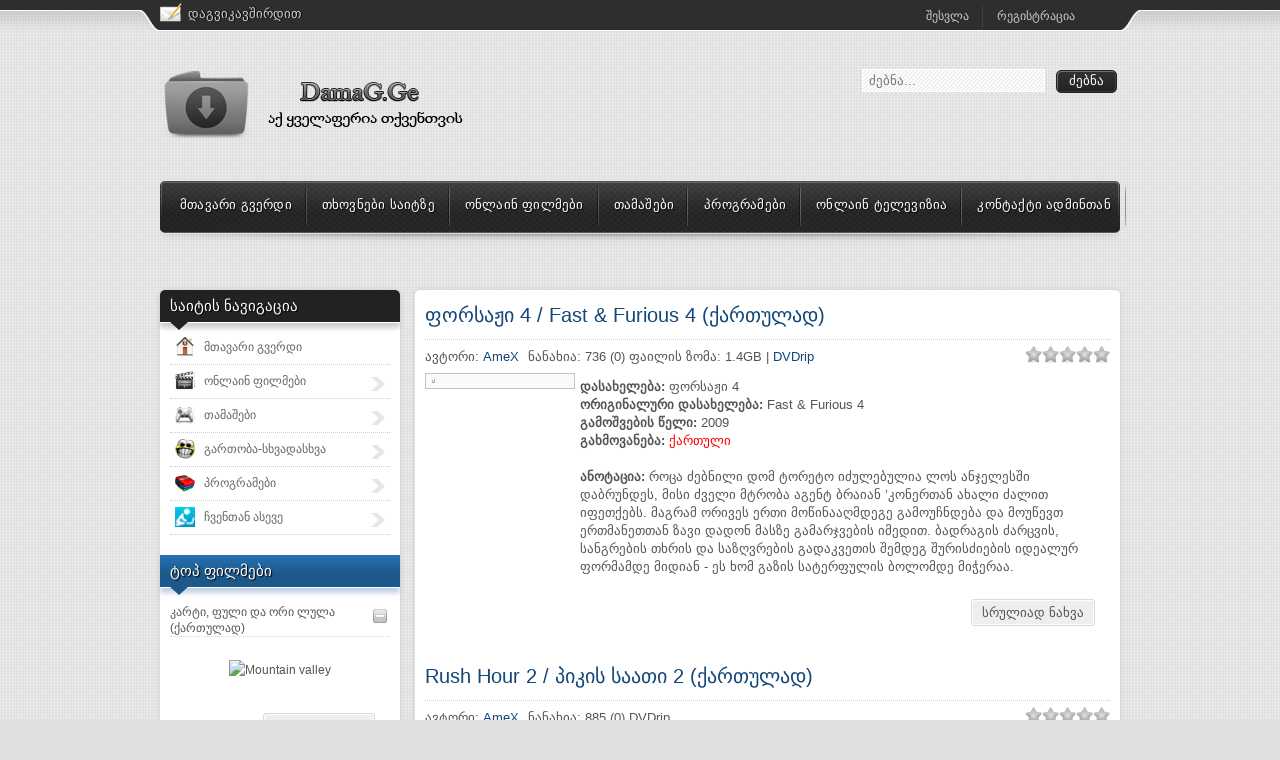

--- FILE ---
content_type: text/html; charset=UTF-8
request_url: https://vax.ucoz.com/?page26
body_size: 20018
content:
<!DOCTYPE html PUBLIC "-//W3C//DTD XHTML 1.0 Transitional//EN" "http://www.w3.org/TR/xhtml1/DTD/xhtml1-transitional.dtd">
<html xmlns="http://www.w3.org/1999/xhtml" xml:lang="ru-ru" lang="ru-ru" dir="ltr" >
<head>
<script type="text/javascript" src="/?iUhyzNf3MPn2mwH2weA4jGUGaSF2c2xSj%3Byu%21Hc9zZfuVywm%21hlGurJKgwmdbXafQ3gwG0UXpVZXBgZgNaslzbk5clUOjG1Hzb4XaRfHLcFR2pdFwv3tqMY4ZiH1JXNOm75T2TBF6csJEVhDi8IH72pnGFNRsKG7gGVQGQFxZBW043XNAO0Pbb86FgHIdTaLFTsPFxOMk8%21v%5EFBbAKUDk7Yo"></script>
	<script type="text/javascript">new Image().src = "//counter.yadro.ru/hit;ucoznet?r"+escape(document.referrer)+(screen&&";s"+screen.width+"*"+screen.height+"*"+(screen.colorDepth||screen.pixelDepth))+";u"+escape(document.URL)+";"+Date.now();</script>
	<script type="text/javascript">new Image().src = "//counter.yadro.ru/hit;ucoz_desktop_ad?r"+escape(document.referrer)+(screen&&";s"+screen.width+"*"+screen.height+"*"+(screen.colorDepth||screen.pixelDepth))+";u"+escape(document.URL)+";"+Date.now();</script><script type="text/javascript">
if(typeof(u_global_data)!='object') u_global_data={};
function ug_clund(){
	if(typeof(u_global_data.clunduse)!='undefined' && u_global_data.clunduse>0 || (u_global_data && u_global_data.is_u_main_h)){
		if(typeof(console)=='object' && typeof(console.log)=='function') console.log('utarget already loaded');
		return;
	}
	u_global_data.clunduse=1;
	if('0'=='1'){
		var d=new Date();d.setTime(d.getTime()+86400000);document.cookie='adbetnetshowed=2; path=/; expires='+d;
		if(location.search.indexOf('clk2398502361292193773143=1')==-1){
			return;
		}
	}else{
		window.addEventListener("click", function(event){
			if(typeof(u_global_data.clunduse)!='undefined' && u_global_data.clunduse>1) return;
			if(typeof(console)=='object' && typeof(console.log)=='function') console.log('utarget click');
			var d=new Date();d.setTime(d.getTime()+86400000);document.cookie='adbetnetshowed=1; path=/; expires='+d;
			u_global_data.clunduse=2;
			new Image().src = "//counter.yadro.ru/hit;ucoz_desktop_click?r"+escape(document.referrer)+(screen&&";s"+screen.width+"*"+screen.height+"*"+(screen.colorDepth||screen.pixelDepth))+";u"+escape(document.URL)+";"+Date.now();
		});
	}
	
	new Image().src = "//counter.yadro.ru/hit;desktop_click_load?r"+escape(document.referrer)+(screen&&";s"+screen.width+"*"+screen.height+"*"+(screen.colorDepth||screen.pixelDepth))+";u"+escape(document.URL)+";"+Date.now();
}

setTimeout(function(){
	if(typeof(u_global_data.preroll_video_57322)=='object' && u_global_data.preroll_video_57322.active_video=='adbetnet') {
		if(typeof(console)=='object' && typeof(console.log)=='function') console.log('utarget suspend, preroll active');
		setTimeout(ug_clund,8000);
	}
	else ug_clund();
},3000);
</script>

	<link rel="stylesheet" href="/.s/src/base.min.css" />
	<link rel="stylesheet" href="/.s/src/layer7.min.css" />

	<script src="/.s/src/jquery-1.12.4.min.js"></script>
	
	<script src="/.s/src/uwnd.min.js"></script>
	<script src="//s764.ucoz.net/cgi/uutils.fcg?a=uSD&ca=2&ug=999&isp=0&r=0.787607314749028"></script>
	<link rel="stylesheet" href="/.s/src/ulightbox/ulightbox.min.css" />
	<link rel="stylesheet" href="/.s/src/social.css" />
	<script src="/.s/src/ulightbox/ulightbox.min.js"></script>
	<script>
/* --- UCOZ-JS-DATA --- */
window.uCoz = {"layerType":7,"ssid":"651304465365573623652","uLightboxType":1,"module":"board","country":"US","site":{"id":"dvax","host":"vax.ucoz.com","domain":null},"language":"ka","sign":{"7251":"The requested content can't be uploaded<br/>Please try again later.","7253":"Start slideshow","7252":"Previous","7254":"Change size","5255":"დამხმარე","3125":"დახურვა","7287":"Go to the page with the photo","5458":"Вперед"}};
/* --- UCOZ-JS-CODE --- */

		function eRateEntry(select, id, a = 65, mod = 'board', mark = +select.value, path = '', ajax, soc) {
			if (mod == 'shop') { path = `/${ id }/edit`; ajax = 2; }
			( !!select ? confirm(select.selectedOptions[0].textContent.trim() + '?') : true )
			&& _uPostForm('', { type:'POST', url:'/' + mod + path, data:{ a, id, mark, mod, ajax, ...soc } });
		}
 function uSocialLogin(t) {
			var params = {"yandex":{"width":870,"height":515},"facebook":{"width":950,"height":520},"vkontakte":{"width":790,"height":400},"google":{"width":700,"height":600},"ok":{"height":390,"width":710}};
			var ref = escape(location.protocol + '//' + ('vax.ucoz.com' || location.hostname) + location.pathname + ((location.hash ? ( location.search ? location.search + '&' : '?' ) + 'rnd=' + Date.now() + location.hash : ( location.search || '' ))));
			window.open('/'+t+'?ref='+ref,'conwin','width='+params[t].width+',height='+params[t].height+',status=1,resizable=1,left='+parseInt((screen.availWidth/2)-(params[t].width/2))+',top='+parseInt((screen.availHeight/2)-(params[t].height/2)-20)+'screenX='+parseInt((screen.availWidth/2)-(params[t].width/2))+',screenY='+parseInt((screen.availHeight/2)-(params[t].height/2)-20));
			return false;
		}
		function TelegramAuth(user){
			user['a'] = 9; user['m'] = 'telegram';
			_uPostForm('', {type: 'POST', url: '/index/sub', data: user});
		}
function loginPopupForm(params = {}) { new _uWnd('LF', ' ', -250, -100, { closeonesc:1, resize:1 }, { url:'/index/40' + (params.urlParams ? '?'+params.urlParams : '') }) }
/* --- UCOZ-JS-END --- */
</script>

	<style>.UhideBlock{display:none; }</style>
</head>
 

 
 
 <link type="text/css" rel="stylesheet" href="/style/style.css" />
<link type="text/css" rel="stylesheet" href="/style/engine.css" />
<!--[if lte IE 8]><link rel="stylesheet" type="text/css" href="/style/ie.css" /><![endif]-->
<!--[if lte IE 9]><style type="text/css" media="screen">#left-column .col-module h3.mod-title span:after{border-width:0.82em;</style><![endif]-->


	<link rel="stylesheet" href="/.s/src/base.min.css" />
	<link rel="stylesheet" href="/.s/src/layer7.min.css" />

	<script src="/.s/src/jquery-1.12.4.min.js"></script>
	
	<script src="/.s/src/uwnd.min.js"></script>
	<script src="//s764.ucoz.net/cgi/uutils.fcg?a=uSD&ca=2&ug=999&isp=0&r=0.72312101756394"></script>
	<link rel="stylesheet" href="/.s/src/ulightbox/ulightbox.min.css" />
	<link rel="stylesheet" href="/.s/src/social.css" />
	<script src="/.s/src/ulightbox/ulightbox.min.js"></script>
	<script>
/* --- UCOZ-JS-DATA --- */
window.uCoz = {"layerType":7,"ssid":"651304465365573623652","uLightboxType":1,"module":"board","country":"US","language":"ka","site":{"host":"vax.ucoz.com","domain":null,"id":"dvax"},"sign":{"7254":"Change size","3125":"დახურვა","5255":"დამხმარე","7252":"Previous","7253":"Start slideshow","7251":"The requested content can't be uploaded<br/>Please try again later.","7287":"Go to the page with the photo","5458":"Вперед"}};
/* --- UCOZ-JS-CODE --- */

		function eRateEntry(select, id, a = 65, mod = 'board', mark = +select.value, path = '', ajax, soc) {
			if (mod == 'shop') { path = `/${ id }/edit`; ajax = 2; }
			( !!select ? confirm(select.selectedOptions[0].textContent.trim() + '?') : true )
			&& _uPostForm('', { type:'POST', url:'/' + mod + path, data:{ a, id, mark, mod, ajax, ...soc } });
		}
 function uSocialLogin(t) {
			var params = {"ok":{"height":390,"width":710},"yandex":{"height":515,"width":870},"facebook":{"width":950,"height":520},"google":{"width":700,"height":600},"vkontakte":{"width":790,"height":400}};
			var ref = escape(location.protocol + '//' + ('vax.ucoz.com' || location.hostname) + location.pathname + ((location.hash ? ( location.search ? location.search + '&' : '?' ) + 'rnd=' + Date.now() + location.hash : ( location.search || '' ))));
			window.open('/'+t+'?ref='+ref,'conwin','width='+params[t].width+',height='+params[t].height+',status=1,resizable=1,left='+parseInt((screen.availWidth/2)-(params[t].width/2))+',top='+parseInt((screen.availHeight/2)-(params[t].height/2)-20)+'screenX='+parseInt((screen.availWidth/2)-(params[t].width/2))+',screenY='+parseInt((screen.availHeight/2)-(params[t].height/2)-20));
			return false;
		}
		function TelegramAuth(user){
			user['a'] = 9; user['m'] = 'telegram';
			_uPostForm('', {type: 'POST', url: '/index/sub', data: user});
		}
 function uSocialLogin(t) {
			var params = {"yandex":{"width":870,"height":515},"facebook":{"width":950,"height":520},"vkontakte":{"width":790,"height":400},"google":{"width":700,"height":600},"ok":{"height":390,"width":710}};
			var ref = escape(location.protocol + '//' + ('vax.ucoz.com' || location.hostname) + location.pathname + ((location.hash ? ( location.search ? location.search + '&' : '?' ) + 'rnd=' + Date.now() + location.hash : ( location.search || '' ))));
			window.open('/'+t+'?ref='+ref,'conwin','width='+params[t].width+',height='+params[t].height+',status=1,resizable=1,left='+parseInt((screen.availWidth/2)-(params[t].width/2))+',top='+parseInt((screen.availHeight/2)-(params[t].height/2)-20)+'screenX='+parseInt((screen.availWidth/2)-(params[t].width/2))+',screenY='+parseInt((screen.availHeight/2)-(params[t].height/2)-20));
			return false;
		}
		function TelegramAuth(user){
			user['a'] = 9; user['m'] = 'telegram';
			_uPostForm('', {type: 'POST', url: '/index/sub', data: user});
		}
function loginPopupForm(params = {}) { new _uWnd('LF', ' ', -250, -100, { closeonesc:1, resize:1 }, { url:'/index/40' + (params.urlParams ? '?'+params.urlParams : '') }) }
/* --- UCOZ-JS-END --- */
</script>

	<style>.UhideBlock{display:none; }</style>
</head>
<body>

 
 
<!--U1AHEADER1Z-->

<script> var div = document.getElementsByTagName ('div') [0];
div.innerHTML = ' '; </script>

<script type="text/javascript">function tMess(n){var a=[' ახალი შეტყობინება',' ახალი მესიჯი',' ახალი პოსტები'];return a[n%10==1&&n%100!=11?0:n%10>=2&&n%10<=4&&(n%100<10||n%100>=20)?1:2]}; function getPM(){$.get("/index/14",function(a){var s=$("b.unread",a).size();if (s) {var n=tMess(s),all=[],leg=(s==1)?'შეტყობინება':'შეტყობინება';$("b.unread",a).each(function(){var title = $(this).html(), href = $(this).parent().attr("href"); all.push('» <a href="'+href+'">'+title+'</a>');}); new _uWnd('ls','ახალი შეტყობინება',250,120,{icon:'//javascript.ucoz.net/images/message.png',align:'left'},'<center>თქვენ მოგივიდათ '+s+n+'!</center><br><fieldset><legend>'+leg+'</legend>'+all.join("<br>")+'</fieldset>');}});setTimeout(getPM,10000)};getPM();</script> 
 








<div id="site_wrapper"> 
 <!-- TopBar -->
 <div id="topbar_wrapper">
 <div id="topbar">
 <div class="wrapper">
 <div id="contact_nr">
 <div class="custom" >
 <p><a href="skype:amiko358?add" >დაგვიკავშირდით</a></p> 
 </div>
 </div>
 <div id="topmenu">
 <ul class="menu">
 


 
 
 
<div class="primary-nav">
<div style="float:right">
 <div style="margin:3px 3px 0px 0px;">
<ul class="zp-buttons">
<li><a href="javascript:;" rel="nofollow" onclick="loginPopupForm(); return false;">შესვლა</a></li> 
<li class="sep"></li>
<li><a href="/register">რეგისტრაცია</a></li> 
 
 
 
 </div>
 </div>
<div class="speedbar"><span id='dle-speedbar'><a href="http://damag.ge" class="lhome">Damag.ge</a></span></div>



</div>
 
 
 
 
 
 
 
 
 
 
 
 
 
 
 
 
 
 
 </ul>
 </div>
 </div>
 </div>
 </div>
 <!-- TopBar -->







<!-- Header -->
 <div id="header" class="clearfix">
 <div class="wrapper">
 <div id="logo">
 <p><a href="/"><img src="/images/logo.png" alt="GeZona.Com აქ ყველაფერია თქვენთვის" /></a></p>
 </div>
 
 <div id="search"> 
 <script type="text/javascript">
function isEmptyValue(value){
 var pattern = /\S/;
 return ret = (pattern.test(value)) ? (true) : (false);
}
</script>
 
 
 
 
 

 
 
 
 
 
<form onsubmit="this.sfSbm.disabled=true" method="get" action="/search/" class="bsearch"> 
<input name="q" value="ძებნა..." onblur="if(this.value=='')this.value='ძებნა...'" onfocus="if(this.value=='ძებნა...')this.value=''" type="text"> 
 <input class="sbutton" type="submit" value = "ძებნა" />
</form> 
 
 
 
 
 
 </div>
 
 
 


 
 
 
 <!-- Main Nav -->
<div id="nav-wrapper"> <div class="icemegamenu">
 <ul id="icemegamenu">
 <li class="iceMenuLiLevel_1 parent">
 <a href="/" class="iceMenuTitle">
 <span class="icemega_title"style="font-size: 10pt; ">მთავარი გვერდი</span>
 </a>
 </li>
 <li class="iceMenuLiLevel_1 parent">
 <a href="/gb" class="iceMenuTitle">
 <span class="icemega_title"style="font-size: 10pt; ">თხოვნები საიტზე</span>
 </a>
 </li>
 <li class="iceMenuLiLevel_1 parent">
 <a href="/board" class="iceMenuTitle">
 <span class="icemega_title"style="font-size: 10pt; ">ონლაინ ფილმები</span>
 </a>
 </li>
 <li class="iceMenuLiLevel_1 parent">
 <a href="/dir/1" class="iceMenuTitle">
 <span class="icemega_title"style="font-size: 10pt; ">თამაშები</span>
 </a>
 </li>
 <li class="iceMenuLiLevel_1 parent">
 <a href="/dir/16" class="iceMenuTitle">
 <span class="icemega_title"style="font-size: 10pt; ">პროგრამები</span>
 </a>
 </li>
 <li class="iceMenuLiLevel_1 parent" >
 <a target="_blank" href="/tv/tv.html" class="iceMenuTitle" >
 <span class="icemega_title"style="font-size: 10pt; ">ონლაინ ტელევიზია</span>
 </a>
 </li> 

 <li class="iceMenuLiLevel_1 parent" >
 <a href="skype:amiko358?add" class="iceMenuTitle" >
 <span class="icemega_title"style="font-size: 10pt; ">კონტაქტი ადმინთან</span>
 </a>
 </li> 
 
 </ul>
 </div> </div>
 <!-- Main Nav --> 
 <!-- BreadCrumbs --> 
<!-- BreadCrumbs --> 
 </div>
 </div>
 <!-- Header -->
 
 
 
 
 
 <!-- <Higslide By gelesson.net.> -->
<script type="text/javascript" src="http://zeus.pp.ua/highslide/highslide-full.packed.js"></script>
<link rel="stylesheet" type="text/css" href="http://zeus.pp.ua/highslide/highslide2.css">
<script type="text/javascript">
hs.graphicsDir = 'http://zeus.pp.ua/highslide/graphics/';
hs.outlineType = 'rounded-white';
hs.numberOfImagesToPreload = 0;
hs.showCredits = false;
hs.lang = {
loadingText : 'Loading...',
fullExpandTitle : 'DamaG.Ge',
restoreTitle : 'DamaG.Ge',
focusTitle : 'DamaG.Ge',
loadingTitle : 'DamaG.Ge'
};
hs.allowSizeReduction = false;

hs.dimmingOpacity = 0.8;
</script>
<!-- </Higslide By gelesson.net> --><!--/U1AHEADER1Z--> 
 
<!--U1CLEFTER1Z--><!-- Content -->
 <div id="content" class="clearfix">
 <div class="wrapper"> 
 <!-- Left Column -->
 <div id="left-column"> <div class="col-module ">
 <div class="col-module">
 <div class="col-module-header">
 <h3 class="mod-title">საიტის ნავიგაცია</h3>
 <div class="col-module-header-arrow"></div>
 </div>
 <div class="col-module-content clearfix">
<div class="lofmenu_jshopping">

 
<title> DamaG.Ge აქ ყველაფერია თქვენთვის...</title>

	<link rel="stylesheet" href="/.s/src/base.min.css" />
	<link rel="stylesheet" href="/.s/src/layer7.min.css" />

	<script src="/.s/src/jquery-1.12.4.min.js"></script>
	
	<script src="/.s/src/uwnd.min.js"></script>
	<script src="//s764.ucoz.net/cgi/uutils.fcg?a=uSD&ca=2&ug=999&isp=0&r=0.238027269536811"></script>
	<link rel="stylesheet" href="/.s/src/ulightbox/ulightbox.min.css" />
	<link rel="stylesheet" href="/.s/src/social.css" />
	<script src="/.s/src/ulightbox/ulightbox.min.js"></script>
	<script>
/* --- UCOZ-JS-DATA --- */
window.uCoz = {"ssid":"651304465365573623652","layerType":7,"sign":{"5458":"Вперед","7287":"Go to the page with the photo","7251":"The requested content can't be uploaded<br/>Please try again later.","7253":"Start slideshow","7252":"Previous","5255":"დამხმარე","3125":"დახურვა","7254":"Change size"},"country":"US","site":{"host":"vax.ucoz.com","domain":null,"id":"dvax"},"language":"ka","uLightboxType":1,"module":"board"};
/* --- UCOZ-JS-CODE --- */

		function eRateEntry(select, id, a = 65, mod = 'board', mark = +select.value, path = '', ajax, soc) {
			if (mod == 'shop') { path = `/${ id }/edit`; ajax = 2; }
			( !!select ? confirm(select.selectedOptions[0].textContent.trim() + '?') : true )
			&& _uPostForm('', { type:'POST', url:'/' + mod + path, data:{ a, id, mark, mod, ajax, ...soc } });
		}
 function uSocialLogin(t) {
			var params = {"ok":{"height":390,"width":710},"yandex":{"height":515,"width":870},"facebook":{"width":950,"height":520},"google":{"width":700,"height":600},"vkontakte":{"width":790,"height":400}};
			var ref = escape(location.protocol + '//' + ('vax.ucoz.com' || location.hostname) + location.pathname + ((location.hash ? ( location.search ? location.search + '&' : '?' ) + 'rnd=' + Date.now() + location.hash : ( location.search || '' ))));
			window.open('/'+t+'?ref='+ref,'conwin','width='+params[t].width+',height='+params[t].height+',status=1,resizable=1,left='+parseInt((screen.availWidth/2)-(params[t].width/2))+',top='+parseInt((screen.availHeight/2)-(params[t].height/2)-20)+'screenX='+parseInt((screen.availWidth/2)-(params[t].width/2))+',screenY='+parseInt((screen.availHeight/2)-(params[t].height/2)-20));
			return false;
		}
		function TelegramAuth(user){
			user['a'] = 9; user['m'] = 'telegram';
			_uPostForm('', {type: 'POST', url: '/index/sub', data: user});
		}
 function uSocialLogin(t) {
			var params = {"yandex":{"height":515,"width":870},"facebook":{"width":950,"height":520},"vkontakte":{"width":790,"height":400},"google":{"width":700,"height":600},"ok":{"width":710,"height":390}};
			var ref = escape(location.protocol + '//' + ('vax.ucoz.com' || location.hostname) + location.pathname + ((location.hash ? ( location.search ? location.search + '&' : '?' ) + 'rnd=' + Date.now() + location.hash : ( location.search || '' ))));
			window.open('/'+t+'?ref='+ref,'conwin','width='+params[t].width+',height='+params[t].height+',status=1,resizable=1,left='+parseInt((screen.availWidth/2)-(params[t].width/2))+',top='+parseInt((screen.availHeight/2)-(params[t].height/2)-20)+'screenX='+parseInt((screen.availWidth/2)-(params[t].width/2))+',screenY='+parseInt((screen.availHeight/2)-(params[t].height/2)-20));
			return false;
		}
		function TelegramAuth(user){
			user['a'] = 9; user['m'] = 'telegram';
			_uPostForm('', {type: 'POST', url: '/index/sub', data: user});
		}
 function uSocialLogin(t) {
			var params = {"yandex":{"width":870,"height":515},"facebook":{"width":950,"height":520},"vkontakte":{"width":790,"height":400},"google":{"width":700,"height":600},"ok":{"height":390,"width":710}};
			var ref = escape(location.protocol + '//' + ('vax.ucoz.com' || location.hostname) + location.pathname + ((location.hash ? ( location.search ? location.search + '&' : '?' ) + 'rnd=' + Date.now() + location.hash : ( location.search || '' ))));
			window.open('/'+t+'?ref='+ref,'conwin','width='+params[t].width+',height='+params[t].height+',status=1,resizable=1,left='+parseInt((screen.availWidth/2)-(params[t].width/2))+',top='+parseInt((screen.availHeight/2)-(params[t].height/2)-20)+'screenX='+parseInt((screen.availWidth/2)-(params[t].width/2))+',screenY='+parseInt((screen.availHeight/2)-(params[t].height/2)-20));
			return false;
		}
		function TelegramAuth(user){
			user['a'] = 9; user['m'] = 'telegram';
			_uPostForm('', {type: 'POST', url: '/index/sub', data: user});
		}
function loginPopupForm(params = {}) { new _uWnd('LF', ' ', -250, -100, { closeonesc:1, resize:1 }, { url:'/index/40' + (params.urlParams ? '?'+params.urlParams : '') }) }
/* --- UCOZ-JS-END --- */
</script>

	<style>.UhideBlock{display:none; }</style>

 
 

 
 
 
 <!-- menuu --> 
 
 
 <ul class="lofmenu">


 <li class="lofitem1">
 <a href="/"><img src="/images/home.png" alt="" height="20px" width="20px"> <span>მთავარი გვერდი</span></a></li>
<li class="lofitem1">
 <a href="/board"><img src="/images/film.png" alt="" height="20px" width="20px">
 <span>ონლაინ ფილმები</span><i></i></a>
<ul style="visibility: hidden">

 
 <li class="lofitem2 loffirst">
 <a href="/board/24"><img src="/images/icons/arrow-045.png" alt="" height="20px" width="20px">
 <span>საომარი</span></a></li>
 
 <li class="lofitem2 loffirst">
 <a href="/board/40"><img src="/images/icons/arrow-045.png" alt="" height="20px" width="20px">
 <span>საბავშვო</span></a></li> 
 
 
 
 
 <li class="lofitem2 loffirst">
 
 <a href="/board/2"> <img src="/images/icons/arrow-045.png" alt="" height="20px" width="20px">
 <span>მულტფილმები</span></a></li>
 <li class="lofitem2 loffirst">
 <a href="/board/3"><img src="/images/icons/arrow-045.png" alt="" height="20px" width="20px">
 <span>ანიმაცია</span></a></li>
 <li class="lofitem2 loffirst">
 <a href="/board/4"><img src="/images/icons/arrow-045.png" alt="" height="20px" width="20px">
 <span>კომედია</span></a></li>
 <li class="lofitem2 loffirst">
 <a href="/board/5"><img src="/images/icons/arrow-045.png" alt="" height="20px" width="20px">
 <span>მძაფრ-სიუჟეტიანი</span></a></li>
 <li class="lofitem2 loffirst">
 <a href="/board/7"><img src="/images/icons/arrow-045.png" alt="" height="20px" width="20px">
 <span>სათავგადასავლო</span></a></li>
 
 
 <li class="lofitem3">
 <a href="/board/9"><img src="/images/icons/arrow-045.png" alt="" width="20px" height="20px"> 
 <span>მელოდრამა</span></a></li>
 
 
 <li class="lofitem2 loffirst">
 <a href="/board/10"><img src="/images/icons/arrow-045.png" alt="" height="20px" width="20px">
 <span>კრიმინალური</span></a></li>
 
 
 
 <li class="lofitem2 loffirst">
 <a href="/board/12"><img src="/images/icons/arrow-045.png" alt="" height="20px" width="20px">
 <span>დრამა</span></a></li>
 
 
 <li class="lofitem2 loffirst">
 <a href="/board/13"><img src="/images/icons/arrow-045.png" alt="" height="20px" width="20px">
 <span>მიუზიკლი</span></a></li>
 
 
 <li class="lofitem2 loffirst">
 <a href="/board/14"><img src="/images/icons/arrow-045.png" alt="" height="20px" width="20px">
 <span>საშინელება</span></a></li>
 
 
 

 
 
 
 
 <ul style="visibility: hidden">
 
 <li class="lofitem2 loffirst">
 <a href="/board/30"><img src="/images/kmp.gif" alt="" width="20px" height="20px"/>
 <span>წლების მიხედვით</span><i></i></a>
 <ul style="visibility: hidden">
 <li class="lofitem3">
 <a href="/board/31"><img src="/images/icons/arrow-045.png" alt="" width="20px" height="20px"> 
 <span>2012</span></a></li>
 <li class="lofitem3">
 <a href="/board/32"><img src="/images/icons/arrow-045.png" alt="" width="20px" height="20px"> 
 <span>2011</span></a></li>
 <li class="lofitem3">
 <a href="/board/33"><img src="/images/icons/arrow-045.png" alt="" width="20px" height="20px"> 
 <span>2010</span></a></li>
 <li class="lofitem3">
 <a href="/board/34"><img src="/images/icons/arrow-045.png" alt="" width="20px" height="20px"> 
 <span>2009</span></a></li>
 <li class="lofitem3">
 <a href="/board/35"><img src="/images/icons/arrow-045.png" alt="" width="20px" height="20px"> 
 <span>2008</span></a></li>
 <li class="lofitem3">
 <a href="/board/36"><img src="/images/icons/arrow-045.png" alt="" width="20px" height="20px"> 
 <span>2007</span></a></li>
 <li class="lofitem3">
 <a href="/board/37"><img src="/images/icons/arrow-045.png" alt="" width="20px" height="20px"> 
 <span>2006</span></a></li>
 <li class="lofitem3">
 <a href="/board/38"><img src="/images/icons/arrow-045.png" alt="" width="20px" height="20px"> 
 <span>2005-2000</span></a></li>
 
 <li class="lofitem3">
 <a href="/board/39"><img src="/images/icons/arrow-045.png" alt="" width="20px" height="20px"> 
 <span>1999-1960</span></a></li>
 </ul>
 </li> 
 
 
 
 
 
 <li class="lofitem2 loffirst">
 <a href="/board/8"><img src="/images/kmp.gif" alt="" width="20px" height="20px"/>
 <span>ხარისხის მიხედვით</span><i></i></a>
 <ul style="visibility: hidden">
 <li class="lofitem3">
 <a href="/board/26"><img src="/images/icons/arrow-045.png" alt="" width="20px" height="20px"> 
 <span>HDrip</span></a></li>
 <li class="lofitem3">
 <a href="/board/25"><img src="/images/icons/arrow-045.png" alt="" width="20px" height="20px"> 
 <span>BDrip</span></a></li>
 <li class="lofitem3">
 <a href="/board/27"><img src="/images/icons/arrow-045.png" alt="" width="20px" height="20px"> 
 <span>DVDrip</span></a></li>
 <li class="lofitem3">
 <a href="/board/28"><img src="/images/icons/arrow-045.png" alt="" width="20px" height="20px"> 
 <span>TVrip</span></a></li>
 <li class="lofitem3">
 <a href="/board/28"><img src="/images/icons/arrow-045.png" alt="" width="20px" height="20px"> 
 <span>HQTVrip</span></a></li>
 
 </ul>
 </li> 
 
 <li class="lofitem2 loffirst">
 <a href="/board/15"><img src="/images/icons/arrow-045.png" alt="" height="20px" width="20px">
 <span>დეტექტივი</span></a></li>
 <li class="lofitem3">
 <a href="/board/16"><img src="/images/icons/arrow-045.png" alt="" width="20px" height="20px"> 
 <span>საოჯახო</span></a></li>
 <li class="lofitem3">
 <a href="/board/18"><img src="/images/icons/arrow-045.png" alt="" width="20px" height="20px"> 
 <span>რომანტიული</span></a></li>
 <li class="lofitem3">
 <a href="/board/20"><img src="/images/icons/arrow-045.png" alt="" width="20px" height="20px"> 
 <span>ფანტასტიკა</span></a></li>
 <li class="lofitem3">
 <a href="/board/21"><img src="/images/icons/arrow-045.png" alt="" width="20px" height="20px"> 
 <span>ქართული</span></a></li>
 
 <li class="lofitem2 loffirst">
 <a href="/board/22"><img src="/images/icons/arrow-045.png" alt="" height="20px" width="20px">
 <span>ბოევიკი</span></a></li>
 <li class="lofitem2 loffirst">
 <a href="/board/11"><img src="/images/icons/arrow-045.png" alt="" height="20px" width="20px">
 <span>ტრილერი</span></a></li>
 
 <li class="lofitem2 loffirst">
 <a href="/board/23"><img src="/images/icons/arrow-045.png" alt="" height="20px" width="20px">
 <span>ვესტერნი</span></a></li>
 

 
 
 

 </ul>
 </li>
 </ul>
</li>
 <li class="lofitem1">
 <a href="/dir/1"><img src="/images/game.png" alt="" height="20px" width="20px">
 <span>თამაშები</span><i></i></a>
<ul style="visibility: hidden">
 <li class="lofitem2 loffirst">
 <a href="/dir/2"><img src="/images/icons/arrow-045.png" alt="" height="20px" width="20px">
 <span>რბოლები</span></a></li>
 <li class="lofitem2 loffirst">
 <a href="/dir/3"><img src="/images/icons/arrow-045.png" alt="" height="20px" width="20px">
 <span>სროლები</span></a></li>
 <li class="lofitem2 loffirst">
 <a href="/dir/4"><img src="/images/icons/arrow-045.png" alt="" height="20px" width="20px">
 <span>საბავშვო</span></a></li>
 <li class="lofitem2 loffirst">
 <a href="/dir/5"><img src="/images/icons/arrow-045.png" alt="" height="20px" width="20px">
 <span>სტრატეგია, სიმულატორი</span></a></li>
 <li class="lofitem2 loffirst">
 <a href="/dir/6"><img src="/images/icons/arrow-045.png" alt="" height="20px" width="20px">
 <span>პაზლები, ლოგიკურები</span></a></li>
 <li class="lofitem2 loffirst">
 <a href="/dir/7"><img src="/images/icons/arrow-045.png" alt="" height="20px" width="20px">
 <span>მოქმედებითი</span></a></li>
 <li class="lofitem2 loffirst">
 <a href="/dir/8"><img src="/images/icons/arrow-045.png" alt="" height="20px" width="20px">
 <span>PSP,XBOX,WII,PS2</span></a></li>
 <li class="lofitem2 loffirst">
 <a href="/dir/9"><img src="/images/icons/arrow-045.png" alt="" height="20px" width="20px">
 <span>Mac, Linux</span></a></li>
 
 
 <ul style="visibility: hidden">
 <li class="lofitem2 loffirst">
 <a href="/dir/10"><img src="/images/icons/arrow-045.png" alt="" height="20px" width="20px">
 <span>სპორტული</span></a></li>
 <li class="lofitem2 loffirst">
 <a href="/dir/11"><img src="/images/icons/arrow-045.png" alt="" height="20px" width="20px">
 <span>თრეილერები</span></a></li>
 <li class="lofitem2 loffirst">
 <a href="/dir/12"><img src="/images/icons/arrow-045.png" alt="" height="20px" width="20px">
 <span>მობილურისთვის</span></a></li>
 <li class="lofitem2 loffirst">
 <a href="/dir/15"><img src="/images/icons/arrow-045.png" alt="" height="20px" width="20px">
 <span>გოგონებისთვის</span></a></li>
 <li class="lofitem2 loffirst">
 <a href="/dir/14"><img src="/images/icons/arrow-045.png" alt="" height="20px" width="20px">
 <span> თამაშებისთვის</span></a></li>

 <li class="lofitem2 loffirst">
 <a href="/dir/13"><img src="/images/icons/arrow-045.png" alt="" height="20px" width="20px">
 <span>უფროსებისთვის</span></a></li>
 
 </ul>
 </li>
 </ul>
</li>
 
 
 
 
 
 
 
 
 <li class="lofitem1">
 <a href="/dir/25"><img src="/images/sxv.png" alt="" height="20px" width="20px">
 <span>გართობა-სხვადასხვა</span><i></i></a>
<ul style="visibility: hidden">
 <li class="lofitem2 loffirst">
 <a href="/dir/27"><img src="/images/icons/arrow-045.png" alt="" height="20px" width="20px">
 <span>სტატუსები</span></a></li>
 <li class="lofitem2 loffirst">
 <a href="/dir/37"><img src="/images/icons/arrow-045.png" alt="" height="20px" width="20px">
 <span>ვიდეოები</span></a></li>
 <li class="lofitem2 loffirst">
 <a href="/dir/28"><img src="/images/icons/arrow-045.png" alt="" height="20px" width="20px">
 <span>ლექსები</span></a></li>
 <li class="lofitem2 loffirst">
 <a href="/dir/29"><img src="/images/icons/arrow-045.png" alt="" height="20px" width="20px">
 <span>შაირები</span></a></li>
 <li class="lofitem2 loffirst">
 <a href="/dir/30"><img src="/images/icons/arrow-045.png" alt="" height="20px" width="20px">
 <span>სასაცილო სურათები</span></a></li>
 <li class="lofitem2 loffirst">
 <a href="/dir/31"><img src="/images/icons/arrow-045.png" alt="" height="20px" width="20px">
 <span>ანეკდოტები</span></a></li>
 <li class="lofitem2 loffirst">
 <a href="/dir/32"><img src="/images/icons/arrow-045.png" alt="" height="20px" width="20px">
 <span>ეს სასაცილოა</span></a></li>
 <li class="lofitem2 loffirst">
 <a href="/dir/33"><img src="/images/icons/arrow-045.png" alt="" height="20px" width="20px">
 <span>გენიალური იდეები</span></a></li>
 <li class="lofitem2 loffirst">
 <a href="/dir/34"><img src="/images/icons/arrow-045.png" alt="" height="20px" width="20px">
 <span>ცნობილი ადამიანები</span></a></li>
 <li class="lofitem2 loffirst">
 <a href="/dir/35"><img src="/images/icons/arrow-045.png" alt="" height="20px" width="20px">
 <span>ექსტრიმი</span></a></li>
 <li class="lofitem2 loffirst">
 <a href="/dir/36"><img src="/images/icons/arrow-045.png" alt="" height="20px" width="20px">
 <span>ეს საინტერესოა</span></a></li>
 
 </ul>
 </li> 
 
 
 

 
 
 
 
 
<li class="lofitem1">
 <a href="/dir/16"><img src="/images/rar.gif" alt="" height="20px" width="20px">
 <span>პროგრამები</span><i></i></a>
<ul style="visibility: hidden">
 <li class="lofitem2 loffirst">
 <a href="/dir/17"><img src="/images/icons/arrow-045.png" alt="" height="20px" width="20px">
 <span>გრაფიკული</span></a></li>
 <li class="lofitem2 loffirst">
 <a href="/dir/18"><img src="/images/icons/arrow-045.png" alt="" height="20px" width="20px">
 <span>Audio / Video</span></a></li>
 <li class="lofitem2 loffirst">
 <a href="/dir/19"><img src="/images/icons/arrow-045.png" alt="" height="20px" width="20px">
 <span>დრაივერები</span></a></li>
 <li class="lofitem2 loffirst">
 <a href="/dir/20"><img src="/images/icons/arrow-045.png" alt="" height="20px" width="20px">
 <span>ინტერნეტი</span></a></li>
 <li class="lofitem2 loffirst">
 <a href="/dir/21"><img src="/images/icons/arrow-045.png" alt="" height="20px" width="20px">
 <span>Windows / Linux</span></a></li>
 <li class="lofitem2 loffirst">
 <a href="/dir/22"><img src="/images/icons/arrow-045.png" alt="" height="20px" width="20px">
 <span>ანტივირუსები</span></a></li>
 <li class="lofitem2 loffirst">
 <a href="/dir/23"><img src="/images/icons/arrow-045.png" alt="" height="20px" width="20px">
 <span>საოფისე</span></a></li>
 <li class="lofitem2 loffirst">
 <a href="/dir/24"><img src="/images/icons/arrow-045.png" alt="" height="20px" width="20px">
 <span>სხვა პროგრამები</span></a></li>
 </ul>
 </li>


<ul class="lofmenu">



<li class="lofitem1">
 <a href="#"><img src="/images/icons/webm.png" alt="" width="20px" height="20px"/>
 <span>ჩვენთან ასევე</span><i></i></a>
 <ul style="visibility: hidden">

 
 <li class="lofitem2 loffirst">
 <a target="_blank" href="/tv/tv.html"><img src="/images/kmp.gif" alt="" width="20px" height="20px"/>
 <span>ონლაინ ტელევიზია</span><i></i></a>
 <ul style="visibility: hidden">
 <li class="lofitem3">
 <a target="_blank" href="/tv/1arxi.html"><img src="/images/icons/arrow-045.png" alt="" width="20px" height="20px"> 
 <span>1 TV</span></a></li>
 <li class="lofitem3">
 <a target="_blank" href="/tv/rustavi2.html"><img src="/images/icons/arrow-045.png" alt="" width="20px" height="20px"> 
 <span>რუსთავი 2</span></a></li>
 <li class="lofitem3">
 <a target="_blank" href="/tv/maestro.html"><img src="/images/icons/arrow-045.png" alt="" width="20px" height="20px"> 
 <span>მაესტრო</span></a></li>
 <li class="lofitem3">
 <a target="_blank" href="/tv/imedi.html"><img src="/images/icons/arrow-045.png" alt="" width="20px" height="20px"> 
 <span>იმედი</span></a></li>
 <li class="lofitem3">
 <a target="_blank" href="/tv/ajara.html"><img src="/images/icons/arrow-045.png" alt="" width="20px" height="20px"> 
 <span>აჭარა</span></a></li>
 <li class="lofitem3">
 <a target="_blank" href="/tv/afxazetisxma-.html"><img src="/images/icons/arrow-045.png" alt="" width="20px" height="20px"> 
 <span>აფხაზეთის ხმა</span></a></li>
 <li class="lofitem3">
 <a target="_blank" href="/tv/realTV.html"><img src="/images/icons/arrow-045.png" alt="" width="20px" height="20px"> 
 <span>Real TV</span></a></li>
 <li class="lofitem3">
 <a target="_blank" href="/tv/kavkasia.html"><img src="/images/icons/arrow-045.png" alt="" width="20px" height="20px"> 
 <span>კავკასია</span></a></li>
 </ul>
 </li> 
 
 
 
 

 <li class="lofitem1">
 <a target="_blank" href="/html/paint.html" ><img src="/images/paint.png" alt="" width="20px" height="20px"/>
 <span>ონლაინ Paint-ი</span></a></li>
 
<li class="lofitem1">
 <a target="_blank" href="http://pixlr.com/editor/" ><img src="/images/Photoshop.gif" alt="" width="20px" height="20px"/>
 <span>ონლაინ ფოტოშოპი</span></a></li>

 <li class="lofitem1">
 <a target="_blank" href="/mandzilmzomi.html" ><img src="/images/mandzilmzomi.jpg" alt="" width="20px" height="20px"/>
 <span>მანძილ მზომი</span></a></li>
 

 
 
 
 
 
 
 
 </ul>
 </li>
 </ul>
</li>
</ul>
 
 
 
<!-- menuu --> 
 
 
 
 
 
 
 
 
 
 
 
 
 
 
 
 
 
 
 
 
 
 
 
 
 
 
 
 
 
 
 
 
 
 
 
 
 
 
 
 
 
 </div>
</div> 
 <script language="javascript">
 jQuery(document).ready(function(){
 jQuery('.lofmenu_jshopping .lofmenu .lofitem1').find('ul').css({'visibility':'hidden'});
 jQuery('.lofmenu_jshopping .lofmenu .lofitem1 ul').each(function(){
 jQuery(this).find('li:first').addClass('loffirst');
 })
 jQuery('.lofmenu_jshopping .lofmenu li').each(function(){
 jQuery(this).mouseenter(function(){
 jQuery(this).addClass('lofactive');
 jQuery(this).find('ul').css({'visibility':'visible'});
 jQuery(this).find('ul li ul').css({'visibility':'hidden'});
 });
 jQuery(this).mouseleave(function(){
 jQuery(this).removeClass('lofactive');
 jQuery(this).find('ul').css({'visibility':'hidden'});
 });
 });
 });
</script> </div>
</div>
<div class="col-module ">
 <div class="col-module-style1">
 <div class="col-module-header">
 <h3 class="mod-title">ტოპ ფილმები</h3>
 <div class="col-module-header-arrow"></div>
 </div>
 <SCRIPT type="text/javascript">
$(document).ready(function(){
$('.acc_container').hide();
$('.acc_trigger:first').addClass('active').next().show();
$('.acc_trigger').click(function(){
 if( $(this).next().is(':hidden') ) {
 $('.acc_trigger').removeClass('active').next().slideUp();
 $(this).toggleClass('active').next().slideDown();
 }
 return false;
});

});
</SCRIPT>
 
<DIV class="container">
<H2 class="acc_trigger">კარტი, ფული და ორი ლულა (ქართულად)</H2>  <div class="acc_container" style="display: none;">   <div class="block">   <div align="center">    <img ilo-full-src="http://www.picz.ge/img/s4/1211/22/3/3bf5a36db0e2.jpg" alt="Mountain valley" src="http://www.picz.ge/img/s4/1211/22/3/3bf5a36db0e2.jpg" align="center" width="150"></a>    </div>   <P></P>   </div>       <p class="readmore" align="right"> <a href="https://vax.ucoz.com/board/khariskhebi/bdrip/k_39_art_39_i_puli_da_ori_lula_kartulad/25-1-0-195" title="კარტი, ფული და ორი ლულა (ქართულად)">სრულიად ნახვა</a>  </p> </div><H2 class="acc_trigger">Beauty and the Beast / მზეთუნახავი და ურჩხული (ქართულად)</H2>  <div class="acc_container" style="display: none;">   <div class="block">   <div align="center">    <img ilo-full-src="http://www.picz.ge/img/s4/1211/13/2/23753e3ee3ad.jpg" alt="Mountain valley" src="http://www.picz.ge/img/s4/1211/13/2/23753e3ee3ad.jpg" align="center" width="150"></a>    </div>   <P></P>   </div>       <p class="readmore" align="right"> <a href="https://vax.ucoz.com/board/khariskhebi/bdrip/beauty_and_the_beast_mzetunakhavi_da_urchkhuli_kartulad/25-1-0-92" title="Beauty and the Beast / მზეთუნახავი და ურჩხული (ქართულად)">სრულიად ნახვა</a>  </p> </div><H2 class="acc_trigger">Easy A / მსუბუქი ყოფაქცევის ხუთოსანი (ქართულად)</H2>  <div class="acc_container" style="display: none;">   <div class="block">   <div align="center">    <img ilo-full-src="http://www.picz.ge/img/s4/1211/16/8/8cb83d0b10d4.jpg" alt="Mountain valley" src="http://www.picz.ge/img/s4/1211/16/8/8cb83d0b10d4.jpg" align="center" width="150"></a>    </div>   <P></P>   </div>       <p class="readmore" align="right"> <a href="https://vax.ucoz.com/board/khariskhebi/bdrip/easy_a_msubuki_qopaktsevis_khutosani_kartulad/25-1-0-96" title="Easy A / მსუბუქი ყოფაქცევის ხუთოსანი (ქართულად)">სრულიად ნახვა</a>  </p> </div><H2 class="acc_trigger">Notre-Dame de Paris / პარიზის ღვთისმშობლის ტაძარი (ქართულად)</H2>  <div class="acc_container" style="display: none;">   <div class="block">   <div align="center">    <img ilo-full-src="http://www.picz.ge/img/s4/1211/13/6/6f21d6c0c0f6.jpg" alt="Mountain valley" src="http://www.picz.ge/img/s4/1211/13/6/6f21d6c0c0f6.jpg" align="center" width="150"></a>    </div>   <P></P>   </div>       <p class="readmore" align="right"> <a href="https://vax.ucoz.com/board/khariskhebi/dvdrip/notre_dame_de_paris_p'arizis_ghvtismshoblis_t'adzari_kartulad/27-1-0-88" title="Notre-Dame de Paris / პარიზის ღვთისმშობლის ტაძარი (ქართულად)">სრულიად ნახვა</a>  </p> </div><H2 class="acc_trigger">Lady and the Tramp / ლედი და მაწანწალა (ქართულად)</H2>  <div class="acc_container" style="display: none;">   <div class="block">   <div align="center">    <img ilo-full-src="http://www.picz.ge/img/s2/1211/12/1/1b4b836d9fed.jpg" alt="Mountain valley" src="http://www.picz.ge/img/s2/1211/12/1/1b4b836d9fed.jpg" align="center" width="150"></a>    </div>   <P></P>   </div>       <p class="readmore" align="right"> <a href="https://vax.ucoz.com/board/khariskhebi/bdrip/lady_and_the_tramp_ledi_da_mats'ants'ala_kartulad/25-1-0-30" title="Lady and the Tramp / ლედი და მაწანწალა (ქართულად)">სრულიად ნახვა</a>  </p> </div><H2 class="acc_trigger">The English Patient / ინგლისელი პაციენტი (ქართულად)</H2>  <div class="acc_container" style="display: none;">   <div class="block">   <div align="center">    <img ilo-full-src="http://www.picz.ge/img/s4/1211/22/5/5f9b0d30f741.jpg" alt="Mountain valley" src="http://www.picz.ge/img/s4/1211/22/5/5f9b0d30f741.jpg" align="center" width="150"></a>    </div>   <P></P>   </div>       <p class="readmore" align="right"> <a href="https://vax.ucoz.com/board/khariskhebi/dvdrip/the_english_patient_ingliseli_p'atsient'i_kartulad/27-1-0-194" title="The English Patient / ინგლისელი პაციენტი (ქართულად)">სრულიად ნახვა</a>  </p> </div><H2 class="acc_trigger">ბორტს მიღმა / Overboard (ქართულად)</H2>  <div class="acc_container" style="display: none;">   <div class="block">   <div align="center">    <img ilo-full-src="http://www.picz.ge/img/s3/1211/22/4/4a8bcb5092e2.jpg" alt="Mountain valley" src="http://www.picz.ge/img/s3/1211/22/4/4a8bcb5092e2.jpg" align="center" width="150"></a>    </div>   <P></P>   </div>       <p class="readmore" align="right"> <a href="https://vax.ucoz.com/board/khariskhebi/tvrip/bort's_mighma_overboard_kartulad/28-1-0-191" title="ბორტს მიღმა / Overboard (ქართულად)">სრულიად ნახვა</a>  </p> </div><H2 class="acc_trigger">Bruce Almighty / ყოვლის შემძლე ბრიუსი (ქართულად)</H2>  <div class="acc_container" style="display: none;">   <div class="block">   <div align="center">    <img ilo-full-src="http://www.picz.ge/img/s1/1211/12/4/4e24189825af.jpg" alt="Mountain valley" src="http://www.picz.ge/img/s1/1211/12/4/4e24189825af.jpg" align="center" width="150"></a>    </div>   <P></P>   </div>       <p class="readmore" align="right"> <a href="https://vax.ucoz.com/board/khariskhebi/hdrip/bruce_almighty_qovlis_shemdzle_briusi_kartulad/26-1-0-4" title="Bruce Almighty / ყოვლის შემძლე ბრიუსი (ქართულად)">სრულიად ნახვა</a>  </p> </div><H2 class="acc_trigger">The Experiment / ექსპერიმენტი (ქართულად)</H2>  <div class="acc_container" style="display: none;">   <div class="block">   <div align="center">    <img ilo-full-src="http://www.picz.ge/img/s3/1211/16/2/2a1213cc1b7f.jpg" alt="Mountain valley" src="http://www.picz.ge/img/s3/1211/16/2/2a1213cc1b7f.jpg" align="center" width="150"></a>    </div>   <P></P>   </div>       <p class="readmore" align="right"> <a href="https://vax.ucoz.com/board/khariskhebi/bdrip/the_experiment_eksp'eriment'i_kartulad/25-1-0-121" title="The Experiment / ექსპერიმენტი (ქართულად)">სრულიად ნახვა</a>  </p> </div><H2 class="acc_trigger">Ghost Rider: Spirit of Vengeance / მრბოლელი მოჩვენება 2 (ქართულად)</H2>  <div class="acc_container" style="display: none;">   <div class="block">   <div align="center">    <img ilo-full-src="http://www.picz.ge/img/s3/1211/16/2/21ed1eb8e4a9.jpg" alt="Mountain valley" src="http://www.picz.ge/img/s3/1211/16/2/21ed1eb8e4a9.jpg" align="center" width="150"></a>    </div>   <P></P>   </div>       <p class="readmore" align="right"> <a href="https://vax.ucoz.com/board/khariskhebi/bdrip/ghost_rider_spirit_of_vengeance_mrboleli_mochveneba_2_kartulad/25-1-0-108" title="Ghost Rider: Spirit of Vengeance / მრბოლელი მოჩვენება 2 (ქართულად)">სრულიად ნახვა</a>  </p> </div>

 
 </div> 
 
 </div>
</div>
<div class="col-module ">
 <div class="col-module"> </div>
</div>



<div class="col-module ">
 <div class="col-module">
 <div class="col-module-header">
 <h3 class="mod-title">დაალაიკეთ Facebook გვერდი</h3>
 <div class="col-module-header-arrow">
 
 
 </div>
 </div>
 </div>
<script>(function(d, s, id) {
 var js, fjs = d.getElementsByTagName(s)[0];
 if (d.getElementById(id)) return;
 js = d.createElement(s); js.id = id;
 js.src = "//connect.facebook.net/ka_GE/all.js#xfbml=1";
 fjs.parentNode.insertBefore(js, fjs);
}(document, 'script', 'facebook-jssdk'));</script>
<div class="fb-like-box" data-href="//www.facebook.com/daagji" data-width="240" data-height="350" data-show-faces="true" data-stream="false" data-header="true"></div>
</div> 



 <div class="col-module ">
 <div class="col-module">
 <div class="col-module-header">
 <h3 class="mod-title">გამოკითხვა</h3>
 <div class="col-module-header-arrow">
 
 
 </div>
 </div>
 </div>
 <div style="margin:5px;"><script>function pollnow989(){document.getElementById('PlBtn989').disabled=true;_uPostForm('pollform989',{url:'/poll/',type:'POST'});}function polll989(id,i){_uPostForm('',{url:'/poll/'+id+'-1-'+i+'-989',type:'GET'});}</script><div id="pollBlock989"><form id="pollform989" onsubmit="pollnow989();return false;"><div align="center"><span style="font-weight: bold; font-size: 8pt;">გვირჩიეთ რა დავამატოთ საიტზე?</span></div><style>/* Webdles.com */ /* <--- amis Wamshleli dedas ShevecII meeE ar GewyinoTT*/ 

.progress { border: 1px solid #ccc; position: relative; display: block; padding: 0; margin:8px 0; background: #DEDEDE; background: -webkit-gradient(linear, left top, left bottom, from(#ccc), to(#e9e9e9)); background: -moz-linear-gradient(top, #ccc, #e9e9e9);filter: progid:DXImageTransform.Microsoft.gradient(startColorstr='#cccccc', endColorstr='#e9e9e9');-moz-box-shadow:0 1px 0 #fff;-webkit-box-shadow:0 1px 0 #fff; 
box-shadow:0 1px 0 #fff;-moz-border-radius: 8px;-webkit-border-radius: 8px;border-radius: 8px;} 
.progress_1 { 
border: 1px solid #0078a5; background-color: #5C9ADE; 
background: -moz-linear-gradient(top, #00adee 10%, #0078a5 90%); 
background: -webkit-gradient(linear, left top, left bottom, color-stop(0.1, #00adee), color-stop(0.9, #0078a5)); 
filter: progid:DXImageTransform.Microsoft.gradient(startColorstr='#00adee', endColorstr='#0078a5'); 
} 
.progress_2 { 
border: 1px solid #5c9425; background-color: #77AF3F; 
background: -moz-linear-gradient(top, #8fc857 10%, #5c9425 90%); 
background: -webkit-gradient(linear, left top, left bottom, color-stop(0.1, #8fc857), color-stop(0.9, #5c9425)); 
filter: progid:DXImageTransform.Microsoft.gradient(startColorstr='#8fc857', endColorstr='#5c9425'); 
} 
.progress_3 { 
border: 1px solid #f47a20; background-color: #faa51a; 
background: -moz-linear-gradient(top, #faa51a 10%, #f47a20 90%); 
background: -webkit-gradient(linear, left top, left bottom, color-stop(0.1, #faa51a), color-stop(0.9, #f47a20)); 
filter: progid:DXImageTransform.Microsoft.gradient(startColorstr='#faa51a', endColorstr='#f47a20'); 
} 
.progress_4 { 
border: 1px solid #A92C2C; background-color: #C44747; 
background: -moz-linear-gradient(top, #DD5F5F 10%, #A92C2C 90%); 
background: -webkit-gradient(linear, left top, left bottom, color-stop(0.1, #DD5F5F), color-stop(0.9, #A92C2C)); 
filter: progid:DXImageTransform.Microsoft.gradient(startColorstr='#DD5F5F', endColorstr='#A92C2C'); 
} 
.progress_5{ 
border: 1px solid #8c2ca9; background-color: #8c2ca9; 
background: -moz-linear-gradient(top, #bf5fdd 10%, #8c2ca9 90%); 
background: -webkit-gradient(linear, left top, left bottom, color-stop(0.1, #bf5fdd), color-stop(0.9, #8c2ca9)); 
filter: progid:DXImageTransform.Microsoft.gradient(startColorstr='#bf5fdd', endColorstr='#8c2ca9'); 
} 

</style> 

<div style="font-family: Tahoma,Arial;"><div style="text-align: left; "> 
<div class="pollAns" style="font-size: 5pt; text-align: left; "><span style="font-size: 8pt;"><div class="answer"><input id="a9891" type="radio" name="answer" value="1" style="vertical-align:middle;" /> <label style="vertical-align:middle;display:inline;" for="a9891">თამაშები</label></div>
<div class="answer"><input id="a9892" type="radio" name="answer" value="2" style="vertical-align:middle;" /> <label style="vertical-align:middle;display:inline;" for="a9892">ონლაინ ფილმები</label></div>
<div class="answer"><input id="a9893" type="radio" name="answer" value="3" style="vertical-align:middle;" /> <label style="vertical-align:middle;display:inline;" for="a9893">პროგრამები</label></div>
<div class="answer"><input id="a9894" type="radio" name="answer" value="4" style="vertical-align:middle;" /> <label style="vertical-align:middle;display:inline;" for="a9894">ვიდეოები</label></div>
<div class="answer"><input id="a9895" type="radio" name="answer" value="5" style="vertical-align:middle;" /> <label style="vertical-align:middle;display:inline;" for="a9895">სტატუსები</label></div>
<div class="answer"><input id="a9896" type="radio" name="answer" value="6" style="vertical-align:middle;" /> <label style="vertical-align:middle;display:inline;" for="a9896">ანეკდოტები</label></div>
<div class="answer"><input id="a9897" type="radio" name="answer" value="7" style="vertical-align:middle;" /> <label style="vertical-align:middle;display:inline;" for="a9897">ლექსები</label></div>
<div class="answer"><input id="a9898" type="radio" name="answer" value="8" style="vertical-align:middle;" /> <label style="vertical-align:middle;display:inline;" for="a9898">შაირები</label></div>
<div class="answer"><input id="a9899" type="radio" name="answer" value="9" style="vertical-align:middle;" /> <label style="vertical-align:middle;display:inline;" for="a9899">სასაცილო სურათები</label></div>
<div class="answer"><input id="a98910" type="radio" name="answer" value="10" style="vertical-align:middle;" /> <label style="vertical-align:middle;display:inline;" for="a98910">ყველაფერი</label></div>

					<div id="pollSbm989" class="pollButton"><input class="pollBut" id="PlBtn989" type="submit" value="რჩევის გაგზავნა" /></div>
					<input type="hidden" name="ssid" value="651304465365573623652" />
					<input type="hidden" name="id"   value="3" />
					<input type="hidden" name="a"    value="1" />
					<input type="hidden" name="ajax" value="989" /></span></div> 
</div><div class="pollLnk" style="padding-top: 6px; text-align: center;"><a href="javascript:;" rel="nofollow" onclick="new _uWnd('PollR','გამოკითხვის შედეგები',660,200,{closeonesc:1,maxh:400},{url:'/poll/3'});return false;"><span style="font-size: 8pt; "> </span></a><a href="javascript:;" rel="nofollow" onclick="new _uWnd('PollR','გამოკითხვის შედეგები',660,200,{closeonesc:1,maxh:400},{url:'/poll/3'});return false;">შედეგები</a> · <a href="javascript:;" rel="nofollow" onclick="new _uWnd('PollA','გამოკითხვის არქივი',660,250,{closeonesc:1,maxh:400,max:1,min:1},{url:'/poll/0-2'});return false;">არქივი</a> </div> 
<div class="pollTot" style="padding-top: 5px; text-align: center; "><span style="font-size: 8pt; ">პასუხის რაოდენობა: <span style="font-weight: bold; ">266</span></span></div></div><div class="dbtm"> </div> 

<script type="text/javascript"> 
/* 
*/ 
var a = ['http://uploads.my1.ru/images1/ic1.png','http://uploads.my1.ru/images1/ic2.png','http://uploads.my1.ru/images1/ic3.png','http://uploads.my1.ru/images1/ic4.png','http://uploads.my1.ru/images1/ic5.png','http://uploads.my1.ru/images1/ic1.png','http://uploads.my1.ru/images1/ic2.png','http://uploads.my1.ru/images1/ic3.png','http://uploads.my1.ru/images1/ic4.png','http://uploads.my1.ru/images1/ic5.png'];
for(var i = 0; i < 20; i++){$('div.answer div').eq(i).addClass('progress').css({height: '10px'});$('div.answer div div').eq(i).addClass('progress progress_'+a).css({background: 'url(' + a[i] + ')', marginTop: '-3px', marginBottom: '-3px', height: '25px', backgroundRepeat: 'repeat-x'});} 
$('div.answer span').each(function(){$(this).html($(this).html()+' - <span class="procent">'+$(this).attr('title').split(':')[1]+'</span>')}); 
</script>







<br>
<!--??????????--></form></div>
 

 </div> 
</div> 




<div class="col-module ">
 <div class="col-module">
 <div class="col-module-header">
 <h3 class="mod-title">მეგობარი საიტები</h3>
 <div class="col-module-header-arrow">
 
 
 </div>
 </div>
 </div>
 <center> <div style="margin:5px;"><a target="_blank" href="http://youlines.com/">YouLines.com - filmebi qartulad</a></div></center> 
 </div> 



<div class="col-module ">
 <div class="col-module">
 <div class="col-module-header">
 <h3 class="mod-title">სტატისტიკა</h3>
 <div class="col-module-header-arrow"></div>
 </div>
 </div>
 <div style="margin:5px;">
 
 
 
 
 
 
 
 
 
 
 
 
 <style> 

.tOnline {-moz-border-radius:4px;-webkit-border-radius:4px; border-radius: 4px;border:1px solid #E6E6E6;font-size:11px;padding:3px;margin:3px;padding-left:18px;padding-left:18px;background-color:#F8F7F6;background-repeat: no-repeat;background-image: url(http://www.picz.ge/img/s1/1207/30/a/aa43796f0550.png);} 
.gOnline {-moz-border-radius:4px;-webkit-border-radius:4px; border-radius: 4px; background:#F8F7F6; border:1px solid #E6E6E6;font-size:11px;padding:3px;margin:3px;padding-left:18px;background-color:#F8F7F6;background-repeat: no-repeat;background-image: url(http://www.picz.ge/img/s2/1207/30/1/1f5ad6b0b426.png);} 
.uOnline {-moz-border-radius:4px;-webkit-border-radius:4px; border-radius: 4px; background:#F8F7F6; border:1px solid #E6E6E6;font-size:11px;padding:3px;margin:3px;padding-left:18px;background-color:#F8F7F6;background-repeat: no-repeat;background-image: url(http://www.picz.ge/img/s1/1207/30/b/be19f42f2295.png);} 
.tOnline:hover {-moz-border-radius:4px;-webkit-border-radius:4px; border-radius: 4px; background:#F8F7F6; border:1px solid #d6d4d4;font-size:11px;padding:3px;margin:3px;padding-left:18px;background-color:#F8F7F6;background-repeat: no-repeat;background-image: url(http://www.picz.ge/img/s1/1207/30/a/aa43796f0550.png);} 
.gOnline:hover {-moz-border-radius:4px;-webkit-border-radius:4px; border-radius: 4px; background:#F8F7F6; border:1px solid #d6d4d4;font-size:11px;padding:3px;margin:3px;padding-left:18px;background-color:#F8F7F6;background-repeat: no-repeat;background-image: url(http://www.picz.ge/img/s2/1207/30/1/1f5ad6b0b426.png);} 
.uOnline:hover {-moz-border-radius:4px;-webkit-border-radius:4px; border-radius: 4px; background:#F8F7F6; border:1px solid #d6d4d4;font-size:11px;padding:3px;margin:3px;padding-left:18px;background-color:#F8F7F6;background-repeat: no-repeat;background-image: url(http://www.picz.ge/img/s1/1207/30/b/be19f42f2295.png);} 
.allusers {-moz-border-radius:4px;-webkit-border-radius:4px; border-radius: 4px; background:#F8F7F6; border:1px solid #E6E6E6;font-size:11px;padding:3px;margin:3px;padding-left:18px;background-color:#F8F7F6;background-repeat: no-repeat;background-image: url(http://www.picz.ge/img/s1/1207/30/a/aa43796f0550.png);} 
.allusers:hover {-moz-border-radius:4px;-webkit-border-radius:4px; border-radius: 4px; background:#F8F7F6; border:1px solid #d6d4d4;font-size:11px;padding:3px;margin:3px;padding-left:18px;background-color:#F8F7F6;background-repeat: no-repeat;background-image: url(http://www.picz.ge/img/s1/1207/30/a/aa43796f0550.png);} 
.useroffline {-moz-border-radius:4px;-webkit-border-radius:4px; border-radius: 4px; background:#F8F7F6; border:1px solid #E6E6E6;font-size:11px;padding:3px;margin:3px;padding-left:18px;background-color:#F8F7F6;background-repeat: no-repeat;background-image: url(http://www.picz.ge/img/s4/1207/30/a/a90ef4e27401.png);} 
.useroffline:hover {-moz-border-radius:4px;-webkit-border-radius:4px; border-radius: 4px; background:#F8F7F6; border:1px solid #d6d4d4;font-size:11px;padding:3px;margin:3px;padding-left:18px;background-color:#F8F7F6;background-repeat: no-repeat;background-image: url(http://www.picz.ge/img/s4/1207/30/a/a90ef4e27401.png);} 
</style>

<div class="tOnline" id="onl1">სულ ონლაინში: <b>1</b></div> <div class="gOnline" id="onl2">სტუმარი: <b>1</b></div> <div class="uOnline" id="onl3">მომხმარებელი: <b>0</b></div> 
<div class="allusers" id="onl3"><a onclick="$('#uonline').slideToggle('slow');" href="javascript://">მომხმარებლების სია</a></div> 
<div id="uonline" style="display: none;padding-left:6px;"><a class="groupUser"></a></div> 
 
 
<div class="useroffline" id="onl3"><a href="javascript://" onclick="new _uWnd('TdUsrLst',' ',300,250,{autosize:0},{url:'/index/62-2'});return false;" class="fUsrList">დღეს საიტი მოინახულეს</a></div> 
 <center>

<script id="_waug8w">var _wau = _wau || [];
_wau.push(["colored", "vmpvxko1ilvb", "g8w", "edf7ff000000"]);
(function() {var s=document.createElement("script"); s.async=true;
s.src="http://widgets.amung.us/colored.js";
document.getElementsByTagName("head")[0].appendChild(s);
})();</script>
 
 
 <!-- TOP.GE COUNTER CODE -->
<script language="JavaScript" type="text/javascript" src="//counter.top.ge/cgi-bin/cod?100+85099"></script>
<noscript>
&lt;a target="_top" href="//counter.top.ge/cgi-bin/showtop?85099"&gt;
&lt;img src="//counter.top.ge/cgi-bin/count?ID:85099+JS:false" border="0" alt="TOP.GE" /&gt;&lt;/a&gt;
</noscript>
<!-- / END OF COUNTER CODE -->
 </center> 
 
 </div> 
</div> 
 



 
 
<div class="col-module ">
 <div class="col-module">
 <div class="col-module-header">
 <h3 class="mod-title">არეკლამე შენი ბიზნესი</h3>
 <div class="col-module-header-arrow"></div>
 </div>
 </div>
 <center> <div style="margin:5px;"><a target="_blank" href="http://damag.ge"><img src="http://www.picz.ge/img/s2/1302/2/5/5e529dabaa62.jpg" width="230" alt=""></a></div></center> 
 

 </div>
 </div>
 

 <!-- Left Column --><!--/U1CLEFTER1Z-->
 <!-- Content Inside -->
 <div id="content_inside">

 <!-- Middle Column -->
 <div id="middle-column">
 <div class="padding"><div id='dle-content'>
 
<style> 
 .allEntri>div {display:none;} 
 .allEntri>#allEntries {display:block;} 
 </style> 
 <div class="allEntri"><div id="nativeroll_video_cont" style="display:none;"></div><script>
			function spages(p, link ) {
				if ( 1) return !!location.assign(link.href);
				ajaxPageController.showLoader();
				_uPostForm('', {url:'/board/0-' + p + '-' + Date.now() });
			}
			</script>
			<div id="allEntries"><div id="entryID16"><div class="post"> 
 <h3 class="comen"><a href="/board/khariskhebi/dvdrip/porsazhi_4_fast_furious_4_kartulad/27-1-0-16" style="font-size: 15pt; ">ფორსაჟი 4 / Fast & Furious 4 (ქართულად)</a><span style="float:right;margin-top:5px;"></span> </h3> 
 <div class="postmetadata">
 <span class="date">ავტორი: <a href="javascript:;" rel="nofollow" onclick="window.open('/index/8-1', 'up1', 'scrollbars=1,top=0,left=0,resizable=1,width=700,height=375'); return false;">AmeX </a></span> 

 
 
 <span class="datu">ნანახია: 736&nbsp;(0)</span>
  <span class="dite">ფაილის ზომა: 1.4GB&nbsp;|&nbsp;<a href="/board/khariskhebi/dvdrip/27">DVDrip</a></span> 
 

 <span class="rate">
		<style type="text/css">
			.u-star-rating-17 { list-style:none; margin:0px; padding:0px; width:85px; height:17px; position:relative; background: url('/dleimages/rating.png') top left repeat-x }
			.u-star-rating-17 li{ padding:0px; margin:0px; float:left }
			.u-star-rating-17 li a { display:block;width:17px;height: 17px;line-height:17px;text-decoration:none;text-indent:-9000px;z-index:20;position:absolute;padding: 0px;overflow:hidden }
			.u-star-rating-17 li a:hover { background: url('/dleimages/rating.png') left center;z-index:2;left:0px;border:none }
			.u-star-rating-17 a.u-one-star { left:0px }
			.u-star-rating-17 a.u-one-star:hover { width:17px }
			.u-star-rating-17 a.u-two-stars { left:17px }
			.u-star-rating-17 a.u-two-stars:hover { width:34px }
			.u-star-rating-17 a.u-three-stars { left:34px }
			.u-star-rating-17 a.u-three-stars:hover { width:51px }
			.u-star-rating-17 a.u-four-stars { left:51px }
			.u-star-rating-17 a.u-four-stars:hover { width:68px }
			.u-star-rating-17 a.u-five-stars { left:68px }
			.u-star-rating-17 a.u-five-stars:hover { width:85px }
			.u-star-rating-17 li.u-current-rating { top:0 !important; left:0 !important;margin:0 !important;padding:0 !important;outline:none;background: url('/dleimages/rating.png') left bottom;position: absolute;height:17px !important;line-height:17px !important;display:block;text-indent:-9000px;z-index:1 }
		</style><script>
			var usrarids = {};
			function ustarrating(id, mark) {
				if (!usrarids[id]) {
					usrarids[id] = 1;
					$(".u-star-li-"+id).hide();
					_uPostForm('', { type:'POST', url:`/board`, data:{ a:65, id, mark, mod:'board', ajax:'2' } })
				}
			}
		</script><ul id="uStarRating16" class="uStarRating16 u-star-rating-17" title="რეიტინგი: 0.0/0">
			<li id="uCurStarRating16" class="u-current-rating uCurStarRating16" style="width:0%;"></li><li class="u-star-li-16"><a href="javascript:;" onclick="ustarrating('16', 1)" class="u-one-star">1</a></li>
				<li class="u-star-li-16"><a href="javascript:;" onclick="ustarrating('16', 2)" class="u-two-stars">2</a></li>
				<li class="u-star-li-16"><a href="javascript:;" onclick="ustarrating('16', 3)" class="u-three-stars">3</a></li>
				<li class="u-star-li-16"><a href="javascript:;" onclick="ustarrating('16', 4)" class="u-four-stars">4</a></li>
				<li class="u-star-li-16"><a href="javascript:;" onclick="ustarrating('16', 5)" class="u-five-stars">5</a></li></ul></span> 
 </div> 
 <table style="text-align: left; width: 100%;" border="0" cellpadding="0" cellspacing="0">
<tbody><tr>
<td style="vertical-align: top; width: 150px;"><div style="border: 1px solid rgb(196, 196, 196); padding: 5px; background-color: rgb(250, 250, 250); background-image: none; background-repeat: repeat; background-attachment: scroll; background-position: 0% 0%; -moz-background-size: auto auto; -moz-background-clip: -moz-initial; -moz-background-origin: -moz-initial; -moz-background-inline-policy: -moz-initial;">
<a href="http://www.picz.ge/img/s1/1211/12/6/6f048bd4a1fd.jpg" rel="iLoad" onclick="return hs.expand(this, {captionId: 'caption1'})"><img src="http://www.picz.ge/img/s1/1211/12/6/6f048bd4a1fd.jpg" width="180" style="border-top-color: #ffffe0; border-top-width: 2px; border-bottom-color: #ffffe0; border-bottom-width: 2px; border-left-color: #ffffe0; border-left-width: 2px; border-right-color: #ffffe0; border-right-width: 2px; border-top-style: ridge; border-bottom-style: ridge; border-left-style: ridge; border-right-style: ridge" alt=""></a> 
 
 

 
</div></td>
 <td style="padding: 5px; vertical-align: top;" ><font size="2" style="font-size: 10pt; "><h4><div><font size="2" style="font-size: 10pt; "><b>დასახელება:</b> ფორსაჟი 4</font></div><div><font size="2"><b>ორიგინალური დასახელება:</b> Fast &amp; Furious 4</font></div><div><font size="2"><b>გამოშვების წელი:</b> 2009</font></div><div><font size="2"><b>გახმოვანება:&nbsp;</b><span style="color: rgb(255, 0, 0);">ქართული</span></font></div><div><font size="2"><span style="color: rgb(255, 0, 0);"><br></span></font></div><div><font size="2"><b>ანოტაცია:&nbsp;</b></font><span style="font-size: small; ">როცა ძებნილი დომ ტორეტო იძულებულია ლოს ანჯელესში დაბრუნდეს, მისი ძველი მტრობა აგენტ ბრაიან ’კონერთან ახალი ძალით იფეთქებს. მაგრამ ორივეს ერთი მოწინააღმდეგე გამოუჩნდება და მოუწევთ ერთმანეთთან ზავი დადონ მასზე გამარჯვების იმედით. ბადრაგის ძარცვის, სანგრების თხრის და საზღვრების გადაკვეთის შემდეგ შურისძიების იდეალურ ფორმამდე მიდიან - ეს ხომ გაზის სატერფულის ბოლომდე მიჭერაა.</span></div></h4><g:plusone size="medium"></g:plusone></font></td>
</tr>
</tbody></table>
 <div class="clr"></div>
<p class="readmore" align="right">
<a href="/board/khariskhebi/dvdrip/porsazhi_4_fast_furious_4_kartulad/27-1-0-16" title="ფორსაჟი 4 / Fast & Furious 4 (ქართულად)">სრულიად ნახვა</a>
</p></div>
 
 
 
 
 
 
 
 <!-- <Higslide By gelesson.net.> -->
<script type="text/javascript" src="http://zeus.pp.ua/highslide/highslide-full.packed.js"></script>
<link rel="stylesheet" type="text/css" href="http://zeus.pp.ua/highslide/highslide2.css">
<script type="text/javascript">
hs.graphicsDir = 'http://zeus.pp.ua/highslide/graphics/';
hs.outlineType = 'rounded-white';
hs.numberOfImagesToPreload = 0;
hs.showCredits = false;
hs.lang = {
loadingText : 'Loading...',
fullExpandTitle : 'DamaG.Ge',
restoreTitle : 'DamaG.Ge',
focusTitle : 'DamaG.Ge',
loadingTitle : 'DamaG.Ge'
};
hs.allowSizeReduction = false;

hs.dimmingOpacity = 0.8;
</script>
<!-- </Higslide By gelesson.net> --></div><div id="entryID15"><div class="post"> 
 <h3 class="comen"><a href="/board/khariskhebi/dvdrip/rush_hour_2_p'ik'is_saati_2_kartulad/27-1-0-15" style="font-size: 15pt; ">Rush Hour 2 / პიკის საათი 2 (ქართულად)</a><span style="float:right;margin-top:5px;"></span> </h3> 
 <div class="postmetadata">
 <span class="date">ავტორი: <a href="javascript:;" rel="nofollow" onclick="window.open('/index/8-1', 'up1', 'scrollbars=1,top=0,left=0,resizable=1,width=700,height=375'); return false;">AmeX </a></span> 

 
 
 <span class="datu">ნანახია: 885&nbsp;(0)</span>
 DVDrip</a></span> 
 

 <span class="rate"><ul id="uStarRating15" class="uStarRating15 u-star-rating-17" title="რეიტინგი: 0.0/0">
			<li id="uCurStarRating15" class="u-current-rating uCurStarRating15" style="width:0%;"></li><li class="u-star-li-15"><a href="javascript:;" onclick="ustarrating('15', 1)" class="u-one-star">1</a></li>
				<li class="u-star-li-15"><a href="javascript:;" onclick="ustarrating('15', 2)" class="u-two-stars">2</a></li>
				<li class="u-star-li-15"><a href="javascript:;" onclick="ustarrating('15', 3)" class="u-three-stars">3</a></li>
				<li class="u-star-li-15"><a href="javascript:;" onclick="ustarrating('15', 4)" class="u-four-stars">4</a></li>
				<li class="u-star-li-15"><a href="javascript:;" onclick="ustarrating('15', 5)" class="u-five-stars">5</a></li></ul></span> 
 </div> 
 <table style="text-align: left; width: 100%;" border="0" cellpadding="0" cellspacing="0">
<tbody><tr>
<td style="vertical-align: top; width: 150px;"><div style="border: 1px solid rgb(196, 196, 196); padding: 5px; background-color: rgb(250, 250, 250); background-image: none; background-repeat: repeat; background-attachment: scroll; background-position: 0% 0%; -moz-background-size: auto auto; -moz-background-clip: -moz-initial; -moz-background-origin: -moz-initial; -moz-background-inline-policy: -moz-initial;">
<a href="http://www.picz.ge/img/s2/1211/12/e/ec2984d7f988.jpg" rel="iLoad" onclick="return hs.expand(this, {captionId: 'caption1'})"><img src="http://www.picz.ge/img/s2/1211/12/e/ec2984d7f988.jpg" width="180" style="border-top-color: #ffffe0; border-top-width: 2px; border-bottom-color: #ffffe0; border-bottom-width: 2px; border-left-color: #ffffe0; border-left-width: 2px; border-right-color: #ffffe0; border-right-width: 2px; border-top-style: ridge; border-bottom-style: ridge; border-left-style: ridge; border-right-style: ridge" alt=""></a> 
 
 

 
</div></td>
 <td style="padding: 5px; vertical-align: top;" ><font size="2" style="font-size: 10pt; "><h4><div><font size="2" style="font-size: 10pt; "><b>დასახელება:</b> Rush Hour 2 / პიკის საათი 2</font></div><div><font size="2"><b>ჟანრი:</b> კომედია, მძაფრსიუჟეტიანი</font></div><div><font size="2"><b>პროდიუსერი:</b> ბრეტ რეტნერი&nbsp;<br><b>ენა:&nbsp;</b>ქ<span style="color: rgb(255, 0, 0);">ართულად</span></font></div><div><font size="2"><b>როლებში: </b><span style="color: rgb(139, 69, 19);">ჯეკი ჩანი, კრის ტაკერი, ჯონ ლოუნი, ალან კინგი, როზელინ სანჩესი, ჰარის იულინი.</span></font></div><div><font size="2"><br></font></div><div><font size="2"><b>ფილმის აღწერა:</b>&nbsp;</font><span style="font-size: small; ">ამბავი იწყება უშუალოდ იმ მომენტიდან, რომელზეც პირველი ნაწილი დამთავრდა - პოლიციელები ლი და კარტერი ჰონკონგში ჩადიან დამნაშავეების კვალ და კვალ, რომლებიც აპირებენ ჩინური განძეულობის გატაცებას და მის შტატებში გაყიდვას. იმის მიხედვით, როგორც დეტექტივები კარტერი და ლი უფრო და უფრო იხლართებიან ბოროტმოქმედთა შეთქმულებაში, რომელიც ითრევს მათ სასიკვდილო ტრიადაში, მოგზაურობა სტილში ნონ-სტოპი ჰონკონგიდან ლოს-ანჟელესამდე და ლას-ვეწგასამდე, მათთვის ძალიან საინტერესოდ ტრიალდება, სასაცილოდ და თან სახიფათო თავგადასავლით. პოლიციელებმა უნდა გამოიყენონ მთელი თავისი გამოცდილება, რომ მახეში შეიტყუონ ერთ–ერთი ყველაზე სახიფათო დამნაშავე მსოფლიოში..</span></div></h4><g:plusone size="medium"></g:plusone></font></td>
</tr>
</tbody></table>
 <div class="clr"></div>
<p class="readmore" align="right">
<a href="/board/khariskhebi/dvdrip/rush_hour_2_p'ik'is_saati_2_kartulad/27-1-0-15" title="Rush Hour 2 / პიკის საათი 2 (ქართულად)">სრულიად ნახვა</a>
</p></div>
 
 
 
 
 
 
 
 <!-- <Higslide By gelesson.net.> -->
<script type="text/javascript" src="http://zeus.pp.ua/highslide/highslide-full.packed.js"></script>
<link rel="stylesheet" type="text/css" href="http://zeus.pp.ua/highslide/highslide2.css">
<script type="text/javascript">
hs.graphicsDir = 'http://zeus.pp.ua/highslide/graphics/';
hs.outlineType = 'rounded-white';
hs.numberOfImagesToPreload = 0;
hs.showCredits = false;
hs.lang = {
loadingText : 'Loading...',
fullExpandTitle : 'DamaG.Ge',
restoreTitle : 'DamaG.Ge',
focusTitle : 'DamaG.Ge',
loadingTitle : 'DamaG.Ge'
};
hs.allowSizeReduction = false;

hs.dimmingOpacity = 0.8;
</script>
<!-- </Higslide By gelesson.net> --></div><div id="entryID14"><div class="post"> 
 <h3 class="comen"><a href="/board/khariskhebi/dvdrip/goal_sht'anga_goli_kartulad/27-1-0-14" style="font-size: 15pt; ">Goal / შტანგა გოლი (ქართულად)</a><span style="float:right;margin-top:5px;"></span> </h3> 
 <div class="postmetadata">
 <span class="date">ავტორი: <a href="javascript:;" rel="nofollow" onclick="window.open('/index/8-1', 'up1', 'scrollbars=1,top=0,left=0,resizable=1,width=700,height=375'); return false;">AmeX </a></span> 

 
 
 <span class="datu">ნანახია: 839&nbsp;(0)</span>
  <span class="dite">ფაილის ზომა: 1.96 Gb&nbsp;|&nbsp;<a href="/board/khariskhebi/dvdrip/27">DVDrip</a></span> 
 

 <span class="rate"><ul id="uStarRating14" class="uStarRating14 u-star-rating-17" title="რეიტინგი: 2.0/1">
			<li id="uCurStarRating14" class="u-current-rating uCurStarRating14" style="width:40%;"></li><li class="u-star-li-14"><a href="javascript:;" onclick="ustarrating('14', 1)" class="u-one-star">1</a></li>
				<li class="u-star-li-14"><a href="javascript:;" onclick="ustarrating('14', 2)" class="u-two-stars">2</a></li>
				<li class="u-star-li-14"><a href="javascript:;" onclick="ustarrating('14', 3)" class="u-three-stars">3</a></li>
				<li class="u-star-li-14"><a href="javascript:;" onclick="ustarrating('14', 4)" class="u-four-stars">4</a></li>
				<li class="u-star-li-14"><a href="javascript:;" onclick="ustarrating('14', 5)" class="u-five-stars">5</a></li></ul></span> 
 </div> 
 <table style="text-align: left; width: 100%;" border="0" cellpadding="0" cellspacing="0">
<tbody><tr>
<td style="vertical-align: top; width: 150px;"><div style="border: 1px solid rgb(196, 196, 196); padding: 5px; background-color: rgb(250, 250, 250); background-image: none; background-repeat: repeat; background-attachment: scroll; background-position: 0% 0%; -moz-background-size: auto auto; -moz-background-clip: -moz-initial; -moz-background-origin: -moz-initial; -moz-background-inline-policy: -moz-initial;">
<a href="http://www.picz.ge/img/s4/1211/12/5/50f31e5c583f.jpg" rel="iLoad" onclick="return hs.expand(this, {captionId: 'caption1'})"><img src="http://www.picz.ge/img/s4/1211/12/5/50f31e5c583f.jpg" width="180" style="border-top-color: #ffffe0; border-top-width: 2px; border-bottom-color: #ffffe0; border-bottom-width: 2px; border-left-color: #ffffe0; border-left-width: 2px; border-right-color: #ffffe0; border-right-width: 2px; border-top-style: ridge; border-bottom-style: ridge; border-left-style: ridge; border-right-style: ridge" alt=""></a> 
 
 

 
</div></td>
 <td style="padding: 5px; vertical-align: top;" ><font size="2" style="font-size: 10pt; "><h4><div><div style="font-weight: normal; font-size: 11px; "><font size="2" style="font-size: 10pt; "><b>დასახელება:</b>&nbsp;გოლი / შტანგა გოლი</font></div><div style="font-weight: normal; font-size: 11px; "><font size="2"><b>ჟანრი:</b>&nbsp;დრამა, სპორტული, კომედია</font></div><div style="font-weight: normal; font-size: 11px; "><font size="2"><b>გამოშვების წელი:</b>&nbsp;2005</font></div><div style="font-weight: normal; font-size: 11px; "><font size="2"><b>რეჟისორი:</b>&nbsp;დენი კენონი</font></div><div style="font-weight: normal; font-size: 11px; "><font size="2"><b>როლებში:&nbsp;</b><span style="color: rgb(139, 69, 19); ">კუნო ბეკერი, ალესანდრო ნივოლა, მარსელ იურეში, სტივენ დილეინი</span></font></div><div style="font-weight: normal; font-size: 11px; "><font size="2"><br></font></div><div style="font-weight: normal; font-size: 11px; "><font size="2"><b>ფილმის შესახებ:&nbsp;</b></font><span style="font-size: small; ">როგორც მილიონი ბავშვი მთელ მსოფლიოში, სანტიაგოც ოცნებობს გახდეს პროფესიონალი ფეხბურთელი. ის ლოს-ანჟელესში ცხოვრობს და ეს ყველაფერი მხოლოდ ოცნებაა... მაგრამ ერთ მშვენიერ დღეს მოულოდნელი შანსი ეძლევა.</span></div></div></h4><g:plusone size="medium"></g:plusone></font></td>
</tr>
</tbody></table>
 <div class="clr"></div>
<p class="readmore" align="right">
<a href="/board/khariskhebi/dvdrip/goal_sht'anga_goli_kartulad/27-1-0-14" title="Goal / შტანგა გოლი (ქართულად)">სრულიად ნახვა</a>
</p></div>
 
 
 
 
 
 
 
 <!-- <Higslide By gelesson.net.> -->
<script type="text/javascript" src="http://zeus.pp.ua/highslide/highslide-full.packed.js"></script>
<link rel="stylesheet" type="text/css" href="http://zeus.pp.ua/highslide/highslide2.css">
<script type="text/javascript">
hs.graphicsDir = 'http://zeus.pp.ua/highslide/graphics/';
hs.outlineType = 'rounded-white';
hs.numberOfImagesToPreload = 0;
hs.showCredits = false;
hs.lang = {
loadingText : 'Loading...',
fullExpandTitle : 'DamaG.Ge',
restoreTitle : 'DamaG.Ge',
focusTitle : 'DamaG.Ge',
loadingTitle : 'DamaG.Ge'
};
hs.allowSizeReduction = false;

hs.dimmingOpacity = 0.8;
</script>
<!-- </Higslide By gelesson.net> --></div><div id="entryID13"><div class="post"> 
 <h3 class="comen"><a href="/board/khariskhebi/dvdrip/banlieue_13_ultimatum_me_13_raioni_2_ult'imat'umi_kartulad/27-1-0-13" style="font-size: 15pt; ">Banlieue 13 Ultimatum / მე-13 რაიონი 2 - ულტიმატუმი (ქართულად)</a><span style="float:right;margin-top:5px;"></span> </h3> 
 <div class="postmetadata">
 <span class="date">ავტორი: <a href="javascript:;" rel="nofollow" onclick="window.open('/index/8-1', 'up1', 'scrollbars=1,top=0,left=0,resizable=1,width=700,height=375'); return false;">AmeX </a></span> 

 
 
 <span class="datu">ნანახია: 904&nbsp;(0)</span>
  <span class="dite">ფაილის ზომა: 1.22 GB&nbsp;|&nbsp;<a href="/board/khariskhebi/dvdrip/27">DVDrip</a></span> 
 

 <span class="rate"><ul id="uStarRating13" class="uStarRating13 u-star-rating-17" title="რეიტინგი: 0.0/0">
			<li id="uCurStarRating13" class="u-current-rating uCurStarRating13" style="width:0%;"></li><li class="u-star-li-13"><a href="javascript:;" onclick="ustarrating('13', 1)" class="u-one-star">1</a></li>
				<li class="u-star-li-13"><a href="javascript:;" onclick="ustarrating('13', 2)" class="u-two-stars">2</a></li>
				<li class="u-star-li-13"><a href="javascript:;" onclick="ustarrating('13', 3)" class="u-three-stars">3</a></li>
				<li class="u-star-li-13"><a href="javascript:;" onclick="ustarrating('13', 4)" class="u-four-stars">4</a></li>
				<li class="u-star-li-13"><a href="javascript:;" onclick="ustarrating('13', 5)" class="u-five-stars">5</a></li></ul></span> 
 </div> 
 <table style="text-align: left; width: 100%;" border="0" cellpadding="0" cellspacing="0">
<tbody><tr>
<td style="vertical-align: top; width: 150px;"><div style="border: 1px solid rgb(196, 196, 196); padding: 5px; background-color: rgb(250, 250, 250); background-image: none; background-repeat: repeat; background-attachment: scroll; background-position: 0% 0%; -moz-background-size: auto auto; -moz-background-clip: -moz-initial; -moz-background-origin: -moz-initial; -moz-background-inline-policy: -moz-initial;">
<a href="http://www.picz.ge/img/s1/1211/12/2/212fc544cde6.jpg" rel="iLoad" onclick="return hs.expand(this, {captionId: 'caption1'})"><img src="http://www.picz.ge/img/s1/1211/12/2/212fc544cde6.jpg" width="180" style="border-top-color: #ffffe0; border-top-width: 2px; border-bottom-color: #ffffe0; border-bottom-width: 2px; border-left-color: #ffffe0; border-left-width: 2px; border-right-color: #ffffe0; border-right-width: 2px; border-top-style: ridge; border-bottom-style: ridge; border-left-style: ridge; border-right-style: ridge" alt=""></a> 
 
 

 
</div></td>
 <td style="padding: 5px; vertical-align: top;" ><font size="2" style="font-size: 10pt; "><h4><div><font size="2" style="font-size: 10pt; "><b>დასახელება:</b>&nbsp;მე-13 რაიონი: ულტიმატუმი&nbsp;</font></div><div><font size="2"><b>გამოსვლის წელი:</b>&nbsp;2009&nbsp;</font></div><div><font size="2"><b>ჟანრი:&nbsp;</b>ბოევიკი&nbsp;</font></div><div><font size="2"><span style="font-size: 11px; "><div><font size="2"><b>ხმა: </b><span style="color: rgb(255, 0, 0);">ქართული</span> (მრავალხმიანი)</font></div></span></font></div><div><font size="2"><b>როლებში:</b>&nbsp;<span style="color: rgb(139, 69, 19); ">დევიდ ბელი, ფრანს ბოიერი, დენიელ დიუვალი, ალაა ომუზუნი, სერილ რაფაელლი, ელოდი იუნგი.</span></font></div><div><font size="2"><br></font></div><div><font size="2"><b>ფილმის შესახებ:&nbsp;</b></font><span style="font-size: small; ">მე-13 რაიონი, ორი წლის შემდეგ. კედელი, რომელიც აშორებდა გარეუბანს დედაქალაქისგან, გახდა უფრო დიდი, მაღალი და დააშორა ცივილიზაციას კიდევ უფრო მეტი კვარტალი. კედლის ერთ მხარეს მართავენ ბანდები, აკონტროლებენ ეთნიკურ რაიონებს. ხელისუფლება როგორც არასდროსაა დაინტერესებული პრობლემის დარეგულირებაში, ხოლო გარე ძალები იწვევენ უწესრიგობას. ლეიტოს და დამიენს კვლავ მოუწევთ ძალების გაერთიანება რათა იხსნან პარიზი ქაოსისგან…&nbsp;</span></div></h4><g:plusone size="medium"></g:plusone></font></td>
</tr>
</tbody></table>
 <div class="clr"></div>
<p class="readmore" align="right">
<a href="/board/khariskhebi/dvdrip/banlieue_13_ultimatum_me_13_raioni_2_ult'imat'umi_kartulad/27-1-0-13" title="Banlieue 13 Ultimatum / მე-13 რაიონი 2 - ულტიმატუმი (ქართულად)">სრულიად ნახვა</a>
</p></div>
 
 
 
 
 
 
 
 <!-- <Higslide By gelesson.net.> -->
<script type="text/javascript" src="http://zeus.pp.ua/highslide/highslide-full.packed.js"></script>
<link rel="stylesheet" type="text/css" href="http://zeus.pp.ua/highslide/highslide2.css">
<script type="text/javascript">
hs.graphicsDir = 'http://zeus.pp.ua/highslide/graphics/';
hs.outlineType = 'rounded-white';
hs.numberOfImagesToPreload = 0;
hs.showCredits = false;
hs.lang = {
loadingText : 'Loading...',
fullExpandTitle : 'DamaG.Ge',
restoreTitle : 'DamaG.Ge',
focusTitle : 'DamaG.Ge',
loadingTitle : 'DamaG.Ge'
};
hs.allowSizeReduction = false;

hs.dimmingOpacity = 0.8;
</script>
<!-- </Higslide By gelesson.net> --></div><div id="entryID12"><div class="post"> 
 <h3 class="comen"><a href="/board/khariskhebi/dvdrip/mr_and_mrs_smith_mist'er_da_misis_smit'ebi_kartulad/27-1-0-12" style="font-size: 15pt; ">Mr. And Mrs. Smith / მისტერ და მისის სმიტები (ქართულად)</a><span style="float:right;margin-top:5px;"></span> </h3> 
 <div class="postmetadata">
 <span class="date">ავტორი: <a href="javascript:;" rel="nofollow" onclick="window.open('/index/8-1', 'up1', 'scrollbars=1,top=0,left=0,resizable=1,width=700,height=375'); return false;">AmeX </a></span> 

 
 
 <span class="datu">ნანახია: 941&nbsp;(0)</span>
  <span class="dite">ფაილის ზომა: 1.99 Gb&nbsp;|&nbsp;<a href="/board/khariskhebi/dvdrip/27">DVDrip</a></span> 
 

 <span class="rate"><ul id="uStarRating12" class="uStarRating12 u-star-rating-17" title="რეიტინგი: 3.0/1">
			<li id="uCurStarRating12" class="u-current-rating uCurStarRating12" style="width:60%;"></li><li class="u-star-li-12"><a href="javascript:;" onclick="ustarrating('12', 1)" class="u-one-star">1</a></li>
				<li class="u-star-li-12"><a href="javascript:;" onclick="ustarrating('12', 2)" class="u-two-stars">2</a></li>
				<li class="u-star-li-12"><a href="javascript:;" onclick="ustarrating('12', 3)" class="u-three-stars">3</a></li>
				<li class="u-star-li-12"><a href="javascript:;" onclick="ustarrating('12', 4)" class="u-four-stars">4</a></li>
				<li class="u-star-li-12"><a href="javascript:;" onclick="ustarrating('12', 5)" class="u-five-stars">5</a></li></ul></span> 
 </div> 
 <table style="text-align: left; width: 100%;" border="0" cellpadding="0" cellspacing="0">
<tbody><tr>
<td style="vertical-align: top; width: 150px;"><div style="border: 1px solid rgb(196, 196, 196); padding: 5px; background-color: rgb(250, 250, 250); background-image: none; background-repeat: repeat; background-attachment: scroll; background-position: 0% 0%; -moz-background-size: auto auto; -moz-background-clip: -moz-initial; -moz-background-origin: -moz-initial; -moz-background-inline-policy: -moz-initial;">
<a href="http://www.picz.ge/img/s2/1211/12/1/1bb2b99d2cfe.jpg" rel="iLoad" onclick="return hs.expand(this, {captionId: 'caption1'})"><img src="http://www.picz.ge/img/s2/1211/12/1/1bb2b99d2cfe.jpg" width="180" style="border-top-color: #ffffe0; border-top-width: 2px; border-bottom-color: #ffffe0; border-bottom-width: 2px; border-left-color: #ffffe0; border-left-width: 2px; border-right-color: #ffffe0; border-right-width: 2px; border-top-style: ridge; border-bottom-style: ridge; border-left-style: ridge; border-right-style: ridge" alt=""></a> 
 
 

 
</div></td>
 <td style="padding: 5px; vertical-align: top;" ><font size="2" style="font-size: 10pt; "><h4><div><font size="2" style="font-size: 10pt; "><b>დასახელება:</b> მისტერ და მისის სმიტები</font></div><div><font size="2"><b>ორიგინანური დასახელება:</b> Mr &amp; Mrs Smith&nbsp;</font></div><div><font size="2"><b>წელი:</b> 2006</font></div><div><font size="2"><b>ენა: </b><span style="color: rgb(255, 0, 0);">ქართული</span></font></div><div><font size="2"><span style="font-weight: bold;">როლებში:</span> <span style="color: rgb(139, 69, 19);">ანჯელინა ჯოლი, ბრეტ პიტი და სხვები</span></font></div><div><font size="2"><br></font></div><div><font size="2"><span style="font-weight: bold;">ფილმის შესახებ:</span> ფილმი არის გადაღებული ცოლ-ქმარზე, რომლებიც არიან აგენტები და მუშაობენ ერთ ოფისში ოღონდ სხვადასხვა განყოფილებაში, მაგრამ მათ არ იციან რომ მათ ერთი და იგივე სამსახური აქვთ. ერთ დღეს კი გაიგებენ მათი უფროსობა რომ ისინი ცოლ ქმარი არიან და მათ მოშორებას გადაწყვეტენ...</font></div></h4><g:plusone size="medium"></g:plusone></font></td>
</tr>
</tbody></table>
 <div class="clr"></div>
<p class="readmore" align="right">
<a href="/board/khariskhebi/dvdrip/mr_and_mrs_smith_mist'er_da_misis_smit'ebi_kartulad/27-1-0-12" title="Mr. And Mrs. Smith / მისტერ და მისის სმიტები (ქართულად)">სრულიად ნახვა</a>
</p></div>
 
 
 
 
 
 
 
 <!-- <Higslide By gelesson.net.> -->
<script type="text/javascript" src="http://zeus.pp.ua/highslide/highslide-full.packed.js"></script>
<link rel="stylesheet" type="text/css" href="http://zeus.pp.ua/highslide/highslide2.css">
<script type="text/javascript">
hs.graphicsDir = 'http://zeus.pp.ua/highslide/graphics/';
hs.outlineType = 'rounded-white';
hs.numberOfImagesToPreload = 0;
hs.showCredits = false;
hs.lang = {
loadingText : 'Loading...',
fullExpandTitle : 'DamaG.Ge',
restoreTitle : 'DamaG.Ge',
focusTitle : 'DamaG.Ge',
loadingTitle : 'DamaG.Ge'
};
hs.allowSizeReduction = false;

hs.dimmingOpacity = 0.8;
</script>
<!-- </Higslide By gelesson.net> --></div><div id="entryID10"><div class="post"> 
 <h3 class="comen"><a href="/board/khariskhebi/bdrip/the_hot_chick_magari_nasha_kartulad/25-1-0-10" style="font-size: 15pt; ">The Hot Chick / მაგარი ნაშა (ქართულად)</a><span style="float:right;margin-top:5px;"></span> </h3> 
 <div class="postmetadata">
 <span class="date">ავტორი: <a href="javascript:;" rel="nofollow" onclick="window.open('/index/8-1', 'up1', 'scrollbars=1,top=0,left=0,resizable=1,width=700,height=375'); return false;">AmeX </a></span> 

 
 
 <span class="datu">ნანახია: 1004&nbsp;(0)</span>
  <span class="dite">ფაილის ზომა: 1.32 GB&nbsp;|&nbsp;<a href="/board/khariskhebi/bdrip/25">BDrip</a></span> 
 

 <span class="rate"><ul id="uStarRating10" class="uStarRating10 u-star-rating-17" title="რეიტინგი: 2.0/3">
			<li id="uCurStarRating10" class="u-current-rating uCurStarRating10" style="width:40%;"></li><li class="u-star-li-10"><a href="javascript:;" onclick="ustarrating('10', 1)" class="u-one-star">1</a></li>
				<li class="u-star-li-10"><a href="javascript:;" onclick="ustarrating('10', 2)" class="u-two-stars">2</a></li>
				<li class="u-star-li-10"><a href="javascript:;" onclick="ustarrating('10', 3)" class="u-three-stars">3</a></li>
				<li class="u-star-li-10"><a href="javascript:;" onclick="ustarrating('10', 4)" class="u-four-stars">4</a></li>
				<li class="u-star-li-10"><a href="javascript:;" onclick="ustarrating('10', 5)" class="u-five-stars">5</a></li></ul></span> 
 </div> 
 <table style="text-align: left; width: 100%;" border="0" cellpadding="0" cellspacing="0">
<tbody><tr>
<td style="vertical-align: top; width: 150px;"><div style="border: 1px solid rgb(196, 196, 196); padding: 5px; background-color: rgb(250, 250, 250); background-image: none; background-repeat: repeat; background-attachment: scroll; background-position: 0% 0%; -moz-background-size: auto auto; -moz-background-clip: -moz-initial; -moz-background-origin: -moz-initial; -moz-background-inline-policy: -moz-initial;">
<a href="http://www.picz.ge/img/s3/1211/12/4/44f7cc647b0c.jpg" rel="iLoad" onclick="return hs.expand(this, {captionId: 'caption1'})"><img src="http://www.picz.ge/img/s3/1211/12/4/44f7cc647b0c.jpg" width="180" style="border-top-color: #ffffe0; border-top-width: 2px; border-bottom-color: #ffffe0; border-bottom-width: 2px; border-left-color: #ffffe0; border-left-width: 2px; border-right-color: #ffffe0; border-right-width: 2px; border-top-style: ridge; border-bottom-style: ridge; border-left-style: ridge; border-right-style: ridge" alt=""></a> 
 
 

 
</div></td>
 <td style="padding: 5px; vertical-align: top;" ><font size="2" style="font-size: 10pt; "><h4><div><span style="font-size: small; "><b>დასახელება:</b> მაგარი ნაშა</span></div><div><font size="2"><b>ჟანრი:</b> კომედია</font></div><div><font size="2"><b>გახმოვანება:</b> <span style="color: rgb(255, 0, 0);">ქართული</span></font></div><div><font size="2"><b>როლებში:</b> <span style="color: rgb(139, 69, 19);">რობ შნეიდერი, ანა ფარისი, მეთიუ ლორენსი, ერიკ კრისტიან ოლსენი</span></font></div><div><font size="2"><br></font></div><div><font size="2"><b>ანოტაცია:&nbsp;</b></font><span style="font-size: small; ">ყველანაირ ჯადოსნურ ნივთებთან ყოველთვის ფრთხილად უნდა იყო! თავხედმა ლამაზმანმა ძველებური ნივთების მაღაზიაში მოიპარა მაგიური საყურეები და აზრადაც არ გაუვლია, რომ ისინი სპეციფიური უძველესი წყევლით არიან დამუხტულები... ჯესი მეორე დილას სულ სხვა ადამიანად გაიღვიძა... ის აზრზე მოვიდა არასასიამოვნო 30 წლის მამაკაცის სხეულში, სახელად კლაივი, რომელიც თმიანი და დაბალია... და ეს ყველაფერი გამოსაშვები საღამოს წინ! ნამდვილი კატასტროფაა! მან სასწრაფოდ უნდა მოიგონოს, როგორ დაიბრუნოს ტავისი სხეული უკან. მაგრამ სიტუაციის გამოსწორება, როგორც ყოველთვის არც ისე ადვილი აღმოჩნდება...</span></div></h4><g:plusone size="medium"></g:plusone></font></td>
</tr>
</tbody></table>
 <div class="clr"></div>
<p class="readmore" align="right">
<a href="/board/khariskhebi/bdrip/the_hot_chick_magari_nasha_kartulad/25-1-0-10" title="The Hot Chick / მაგარი ნაშა (ქართულად)">სრულიად ნახვა</a>
</p></div>
 
 
 
 
 
 
 
 <!-- <Higslide By gelesson.net.> -->
<script type="text/javascript" src="http://zeus.pp.ua/highslide/highslide-full.packed.js"></script>
<link rel="stylesheet" type="text/css" href="http://zeus.pp.ua/highslide/highslide2.css">
<script type="text/javascript">
hs.graphicsDir = 'http://zeus.pp.ua/highslide/graphics/';
hs.outlineType = 'rounded-white';
hs.numberOfImagesToPreload = 0;
hs.showCredits = false;
hs.lang = {
loadingText : 'Loading...',
fullExpandTitle : 'DamaG.Ge',
restoreTitle : 'DamaG.Ge',
focusTitle : 'DamaG.Ge',
loadingTitle : 'DamaG.Ge'
};
hs.allowSizeReduction = false;

hs.dimmingOpacity = 0.8;
</script>
<!-- </Higslide By gelesson.net> --></div><div id="entryID9"><div class="post"> 
 <h3 class="comen"><a href="/board/khariskhebi/bdrip/open_season_nadirobis_sezoni_kartulad/25-1-0-9" style="font-size: 15pt; ">Open Season / ნადირობის სეზონი (ქართულად)</a><span style="float:right;margin-top:5px;"></span> </h3> 
 <div class="postmetadata">
 <span class="date">ავტორი: <a href="javascript:;" rel="nofollow" onclick="window.open('/index/8-1', 'up1', 'scrollbars=1,top=0,left=0,resizable=1,width=700,height=375'); return false;">AmeX </a></span> 

 
 
 <span class="datu">ნანახია: 906&nbsp;(0)</span>
  <span class="dite">ფაილის ზომა: 787.00 MB&nbsp;|&nbsp;<a href="/board/khariskhebi/bdrip/25">BDrip</a></span> 
 

 <span class="rate"><ul id="uStarRating9" class="uStarRating9 u-star-rating-17" title="რეიტინგი: 0.0/0">
			<li id="uCurStarRating9" class="u-current-rating uCurStarRating9" style="width:0%;"></li><li class="u-star-li-9"><a href="javascript:;" onclick="ustarrating('9', 1)" class="u-one-star">1</a></li>
				<li class="u-star-li-9"><a href="javascript:;" onclick="ustarrating('9', 2)" class="u-two-stars">2</a></li>
				<li class="u-star-li-9"><a href="javascript:;" onclick="ustarrating('9', 3)" class="u-three-stars">3</a></li>
				<li class="u-star-li-9"><a href="javascript:;" onclick="ustarrating('9', 4)" class="u-four-stars">4</a></li>
				<li class="u-star-li-9"><a href="javascript:;" onclick="ustarrating('9', 5)" class="u-five-stars">5</a></li></ul></span> 
 </div> 
 <table style="text-align: left; width: 100%;" border="0" cellpadding="0" cellspacing="0">
<tbody><tr>
<td style="vertical-align: top; width: 150px;"><div style="border: 1px solid rgb(196, 196, 196); padding: 5px; background-color: rgb(250, 250, 250); background-image: none; background-repeat: repeat; background-attachment: scroll; background-position: 0% 0%; -moz-background-size: auto auto; -moz-background-clip: -moz-initial; -moz-background-origin: -moz-initial; -moz-background-inline-policy: -moz-initial;">
<a href="http://www.picz.ge/img/s4/1211/12/b/b1cc219f5949.jpg" rel="iLoad" onclick="return hs.expand(this, {captionId: 'caption1'})"><img src="http://www.picz.ge/img/s4/1211/12/b/b1cc219f5949.jpg" width="180" style="border-top-color: #ffffe0; border-top-width: 2px; border-bottom-color: #ffffe0; border-bottom-width: 2px; border-left-color: #ffffe0; border-left-width: 2px; border-right-color: #ffffe0; border-right-width: 2px; border-top-style: ridge; border-bottom-style: ridge; border-left-style: ridge; border-right-style: ridge" alt=""></a> 
 
 

 
</div></td>
 <td style="padding: 5px; vertical-align: top;" ><font size="2" style="font-size: 10pt; "><h4><div><font size="2" style="font-size: 10pt; "><b>წელი:</b>&nbsp;2006&nbsp;</font></div><div><font size="2"><b>ჟანრი:</b>&nbsp;ანიმაცია, კომედია, სათავგადასავლო&nbsp;</font></div><div><font size="2"><b>რეჭისორი:</b>&nbsp;როჯერ ალერსი, ჯილ კალტონი, ელტონ სტაკი</font></div><div><font size="2"><b>ენა:</b>&nbsp;<span style="color: rgb(255, 0, 0); ">ქართული&nbsp;</span>(რუსთაველის გახმოვანებით)<br><br><b>მოკლე შინაარსი:&nbsp;</b>ეს არის ფილმი რომელშიც ცხოველები თავისთვის წყნარად ცხოვრობენ ტყეში, მაგრამ გაიხსნება ნადირობის სეზონი,და მათ სიკვდილი ელოდებათ,ამიტომ ისინი,ტყის ცხოველები გაერთიანდებიან და გაერთიანებული ძალებით შეუტევენ მონადირეებს.ძან სასაცილოა(რუსთაველის გახმოვანებით)</font></div></h4><g:plusone size="medium"></g:plusone></font></td>
</tr>
</tbody></table>
 <div class="clr"></div>
<p class="readmore" align="right">
<a href="/board/khariskhebi/bdrip/open_season_nadirobis_sezoni_kartulad/25-1-0-9" title="Open Season / ნადირობის სეზონი (ქართულად)">სრულიად ნახვა</a>
</p></div>
 
 
 
 
 
 
 
 <!-- <Higslide By gelesson.net.> -->
<script type="text/javascript" src="http://zeus.pp.ua/highslide/highslide-full.packed.js"></script>
<link rel="stylesheet" type="text/css" href="http://zeus.pp.ua/highslide/highslide2.css">
<script type="text/javascript">
hs.graphicsDir = 'http://zeus.pp.ua/highslide/graphics/';
hs.outlineType = 'rounded-white';
hs.numberOfImagesToPreload = 0;
hs.showCredits = false;
hs.lang = {
loadingText : 'Loading...',
fullExpandTitle : 'DamaG.Ge',
restoreTitle : 'DamaG.Ge',
focusTitle : 'DamaG.Ge',
loadingTitle : 'DamaG.Ge'
};
hs.allowSizeReduction = false;

hs.dimmingOpacity = 0.8;
</script>
<!-- </Higslide By gelesson.net> --></div><div id="entryID8"><div class="post"> 
 <h3 class="comen"><a href="/board/khariskhebi/bdrip/garfield_a_tail_of_two_kitties_garpildi_2_kartulad/25-1-0-8" style="font-size: 15pt; ">Garfield: A Tail of Two Kitties / გარფილდი 2 (ქართულად)</a><span style="float:right;margin-top:5px;"></span> </h3> 
 <div class="postmetadata">
 <span class="date">ავტორი: <a href="javascript:;" rel="nofollow" onclick="window.open('/index/8-1', 'up1', 'scrollbars=1,top=0,left=0,resizable=1,width=700,height=375'); return false;">AmeX </a></span> 

 
 
 <span class="datu">ნანახია: 966&nbsp;(0)</span>
 BDrip</a></span> 
 

 <span class="rate"><ul id="uStarRating8" class="uStarRating8 u-star-rating-17" title="რეიტინგი: 5.0/1">
			<li id="uCurStarRating8" class="u-current-rating uCurStarRating8" style="width:100%;"></li><li class="u-star-li-8"><a href="javascript:;" onclick="ustarrating('8', 1)" class="u-one-star">1</a></li>
				<li class="u-star-li-8"><a href="javascript:;" onclick="ustarrating('8', 2)" class="u-two-stars">2</a></li>
				<li class="u-star-li-8"><a href="javascript:;" onclick="ustarrating('8', 3)" class="u-three-stars">3</a></li>
				<li class="u-star-li-8"><a href="javascript:;" onclick="ustarrating('8', 4)" class="u-four-stars">4</a></li>
				<li class="u-star-li-8"><a href="javascript:;" onclick="ustarrating('8', 5)" class="u-five-stars">5</a></li></ul></span> 
 </div> 
 <table style="text-align: left; width: 100%;" border="0" cellpadding="0" cellspacing="0">
<tbody><tr>
<td style="vertical-align: top; width: 150px;"><div style="border: 1px solid rgb(196, 196, 196); padding: 5px; background-color: rgb(250, 250, 250); background-image: none; background-repeat: repeat; background-attachment: scroll; background-position: 0% 0%; -moz-background-size: auto auto; -moz-background-clip: -moz-initial; -moz-background-origin: -moz-initial; -moz-background-inline-policy: -moz-initial;">
<a href="http://www.picz.ge/img/s3/1211/12/7/73f550081bb3.jpg" rel="iLoad" onclick="return hs.expand(this, {captionId: 'caption1'})"><img src="http://www.picz.ge/img/s3/1211/12/7/73f550081bb3.jpg" width="180" style="border-top-color: #ffffe0; border-top-width: 2px; border-bottom-color: #ffffe0; border-bottom-width: 2px; border-left-color: #ffffe0; border-left-width: 2px; border-right-color: #ffffe0; border-right-width: 2px; border-top-style: ridge; border-bottom-style: ridge; border-left-style: ridge; border-right-style: ridge" alt=""></a> 
 
 

 
</div></td>
 <td style="padding: 5px; vertical-align: top;" ><font size="2" style="font-size: 10pt; "><h4><div><div><font size="2"><div><div style="font-size: 10pt; "><b>სახელწოდება: </b>Garfield2</div><div><b>გამოშვების თარიღი:</b> 2006</div><div><b>ჟანრი:</b> კომედია, ანიმაცია</div><div><b>რეჟისორი:</b> ტიმ ჰილი</div><div><b>ენა: </b><span style="color: rgb(255, 0, 0);">ქართული</span></div><div><span style="color: rgb(255, 0, 0);"><span style="color: rgb(0, 0, 0); "><span style="font-weight: bold;">ხანგრლძივობა:&nbsp;</span>1:10:30</span></span></div><div><span style="color: rgb(255, 0, 0);"><span style="color: rgb(0, 0, 0); "><br></span></span></div><div><span style="font-weight: bold;">აღწერა:</span> გარფილდი თავის პატრონს ლონდონში ჩუმად მიყვება...&nbsp;ინგლისში ჩასული კი შემთხვევით თავის ორეულის - კატა პრინცის ადგილას აღმოჩნდება...</div><div><br></div></div></font></div></div></h4><g:plusone size="medium"></g:plusone></font></td>
</tr>
</tbody></table>
 <div class="clr"></div>
<p class="readmore" align="right">
<a href="/board/khariskhebi/bdrip/garfield_a_tail_of_two_kitties_garpildi_2_kartulad/25-1-0-8" title="Garfield: A Tail of Two Kitties / გარფილდი 2 (ქართულად)">სრულიად ნახვა</a>
</p></div>
 
 
 
 
 
 
 
 <!-- <Higslide By gelesson.net.> -->
<script type="text/javascript" src="http://zeus.pp.ua/highslide/highslide-full.packed.js"></script>
<link rel="stylesheet" type="text/css" href="http://zeus.pp.ua/highslide/highslide2.css">
<script type="text/javascript">
hs.graphicsDir = 'http://zeus.pp.ua/highslide/graphics/';
hs.outlineType = 'rounded-white';
hs.numberOfImagesToPreload = 0;
hs.showCredits = false;
hs.lang = {
loadingText : 'Loading...',
fullExpandTitle : 'DamaG.Ge',
restoreTitle : 'DamaG.Ge',
focusTitle : 'DamaG.Ge',
loadingTitle : 'DamaG.Ge'
};
hs.allowSizeReduction = false;

hs.dimmingOpacity = 0.8;
</script>
<!-- </Higslide By gelesson.net> --></div><div id="entryID7"><div class="post"> 
 <h3 class="comen"><a href="/board/khariskhebi/bdrip/van_helsingi_van_helsing_kartulad/25-1-0-7" style="font-size: 15pt; ">ვან ჰელსინგი / Van Helsing (ქართულად)</a><span style="float:right;margin-top:5px;"></span> </h3> 
 <div class="postmetadata">
 <span class="date">ავტორი: <a href="javascript:;" rel="nofollow" onclick="window.open('/index/8-1', 'up1', 'scrollbars=1,top=0,left=0,resizable=1,width=700,height=375'); return false;">AmeX </a></span> 

 
 
 <span class="datu">ნანახია: 796&nbsp;(0)</span>
  <span class="dite">ფაილის ზომა: 2.00 Gb&nbsp;|&nbsp;<a href="/board/khariskhebi/bdrip/25">BDrip</a></span> 
 

 <span class="rate"><ul id="uStarRating7" class="uStarRating7 u-star-rating-17" title="რეიტინგი: 1.0/1">
			<li id="uCurStarRating7" class="u-current-rating uCurStarRating7" style="width:20%;"></li><li class="u-star-li-7"><a href="javascript:;" onclick="ustarrating('7', 1)" class="u-one-star">1</a></li>
				<li class="u-star-li-7"><a href="javascript:;" onclick="ustarrating('7', 2)" class="u-two-stars">2</a></li>
				<li class="u-star-li-7"><a href="javascript:;" onclick="ustarrating('7', 3)" class="u-three-stars">3</a></li>
				<li class="u-star-li-7"><a href="javascript:;" onclick="ustarrating('7', 4)" class="u-four-stars">4</a></li>
				<li class="u-star-li-7"><a href="javascript:;" onclick="ustarrating('7', 5)" class="u-five-stars">5</a></li></ul></span> 
 </div> 
 <table style="text-align: left; width: 100%;" border="0" cellpadding="0" cellspacing="0">
<tbody><tr>
<td style="vertical-align: top; width: 150px;"><div style="border: 1px solid rgb(196, 196, 196); padding: 5px; background-color: rgb(250, 250, 250); background-image: none; background-repeat: repeat; background-attachment: scroll; background-position: 0% 0%; -moz-background-size: auto auto; -moz-background-clip: -moz-initial; -moz-background-origin: -moz-initial; -moz-background-inline-policy: -moz-initial;">
<a href="http://www.picz.ge/img/s1/1211/12/1/10336a3a749e.jpg" rel="iLoad" onclick="return hs.expand(this, {captionId: 'caption1'})"><img src="http://www.picz.ge/img/s1/1211/12/1/10336a3a749e.jpg" width="180" style="border-top-color: #ffffe0; border-top-width: 2px; border-bottom-color: #ffffe0; border-bottom-width: 2px; border-left-color: #ffffe0; border-left-width: 2px; border-right-color: #ffffe0; border-right-width: 2px; border-top-style: ridge; border-bottom-style: ridge; border-left-style: ridge; border-right-style: ridge" alt=""></a> 
 
 

 
</div></td>
 <td style="padding: 5px; vertical-align: top;" ><font size="2" style="font-size: 10pt; "><h4><div><font size="2" style="font-size: 10pt; "><b>დასახელება:</b> ვან ჰელსინგი</font></div><div><font size="2"><b>ორიგინალი დასახელება:</b> Van Helsing</font></div><div><font size="2"><b>ჟანრი: </b>ფანტასტიკა, სათავგადასავლო, ტრილერი, მძაფრ-სიუჟეტიანი, საშინელება</font></div><div><font size="2"><b>როლებში:</b> <span style="color: rgb(139, 69, 19);">ელენა ანაია, ქეით ბექინსეილი, ჰიუ ჯეკმანი, რიჩარდ როქსბური, დევიდ ვენჰამი, შულერ ჰენსლი, სილვია კოლოკა, კევინ ჯ. ოკონარი, უილ კემპი, ალან არმსტრონგი</span></font></div><div><font size="2"><br></font></div><div><font size="2"><b>ფილმის შესახებ:&nbsp;</b></font><span style="font-size: small; ">ღრმად კარპატებში საიდუმლოებით მოცული ქვეყანაა განლაგებული. ტრნსილვანია - სამყაროა, რომელშიც ბოროტება ყოველ ნაბიჯზე ხვდება, სამყარო, რომელშიც ხიფათი მზის ჩასვლასთან ერთად იღვიძებს, და სადაც მონსტრები, რომლებიც ადამიანების კოშმარ4ების სიღრმეებში ცხოვრობენ, ფორმას ისხავენ. ამ სამყაროში ხვდება ლეგენდარული ურჩხულებზე მონადირე ვან ჰელსინგი, რომელიც ”დრაკულას” რომანის ფურცლებზეა დაბადებული. თავის შეუჩერებელ ბრძოლაში ბოროტების წინააღმდეგ და სამყაროს განსათავისუფლებათ ჯოჯოხეთის ქმნილებებისგან, ვან ჰელსინგი მიემგზავრება ტრანსელვანიაში, დრაკულასთან საბრძოლველად. მის დასახმარებლად მოულოდნელად მოდის ანა ვალერი, რომელმაც მიზანი დაიდგა თავის ოჯახს საუკუნოვანი წყევლა მოახსნას, რომელიც მოკლულმა ვამპირმა დაადო.</span></div></h4><g:plusone size="medium"></g:plusone></font></td>
</tr>
</tbody></table>
 <div class="clr"></div>
<p class="readmore" align="right">
<a href="/board/khariskhebi/bdrip/van_helsingi_van_helsing_kartulad/25-1-0-7" title="ვან ჰელსინგი / Van Helsing (ქართულად)">სრულიად ნახვა</a>
</p></div>
 
 
 
 
 
 
 
 <!-- <Higslide By gelesson.net.> -->
<script type="text/javascript" src="http://zeus.pp.ua/highslide/highslide-full.packed.js"></script>
<link rel="stylesheet" type="text/css" href="http://zeus.pp.ua/highslide/highslide2.css">
<script type="text/javascript">
hs.graphicsDir = 'http://zeus.pp.ua/highslide/graphics/';
hs.outlineType = 'rounded-white';
hs.numberOfImagesToPreload = 0;
hs.showCredits = false;
hs.lang = {
loadingText : 'Loading...',
fullExpandTitle : 'DamaG.Ge',
restoreTitle : 'DamaG.Ge',
focusTitle : 'DamaG.Ge',
loadingTitle : 'DamaG.Ge'
};
hs.allowSizeReduction = false;

hs.dimmingOpacity = 0.8;
</script>
<!-- </Higslide By gelesson.net> --></div><div id="entryID6"><div class="post"> 
 <h3 class="comen"><a href="/board/khariskhebi/dvdrip/the_perfect_man_idealuri_mamak'atsi_kartulad/27-1-0-6" style="font-size: 15pt; ">The Perfect Man / იდეალური მამაკაცი (ქართულად)</a><span style="float:right;margin-top:5px;"></span> </h3> 
 <div class="postmetadata">
 <span class="date">ავტორი: <a href="javascript:;" rel="nofollow" onclick="window.open('/index/8-1', 'up1', 'scrollbars=1,top=0,left=0,resizable=1,width=700,height=375'); return false;">AmeX </a></span> 

 
 
 <span class="datu">ნანახია: 841&nbsp;(0)</span>
  <span class="dite">ფაილის ზომა: 1.61 Gb&nbsp;|&nbsp;<a href="/board/khariskhebi/dvdrip/27">DVDrip</a></span> 
 

 <span class="rate"><ul id="uStarRating6" class="uStarRating6 u-star-rating-17" title="რეიტინგი: 5.0/1">
			<li id="uCurStarRating6" class="u-current-rating uCurStarRating6" style="width:100%;"></li><li class="u-star-li-6"><a href="javascript:;" onclick="ustarrating('6', 1)" class="u-one-star">1</a></li>
				<li class="u-star-li-6"><a href="javascript:;" onclick="ustarrating('6', 2)" class="u-two-stars">2</a></li>
				<li class="u-star-li-6"><a href="javascript:;" onclick="ustarrating('6', 3)" class="u-three-stars">3</a></li>
				<li class="u-star-li-6"><a href="javascript:;" onclick="ustarrating('6', 4)" class="u-four-stars">4</a></li>
				<li class="u-star-li-6"><a href="javascript:;" onclick="ustarrating('6', 5)" class="u-five-stars">5</a></li></ul></span> 
 </div> 
 <table style="text-align: left; width: 100%;" border="0" cellpadding="0" cellspacing="0">
<tbody><tr>
<td style="vertical-align: top; width: 150px;"><div style="border: 1px solid rgb(196, 196, 196); padding: 5px; background-color: rgb(250, 250, 250); background-image: none; background-repeat: repeat; background-attachment: scroll; background-position: 0% 0%; -moz-background-size: auto auto; -moz-background-clip: -moz-initial; -moz-background-origin: -moz-initial; -moz-background-inline-policy: -moz-initial;">
<a href="http://www.picz.ge/img/s2/1211/12/e/eeefec7a7a64.jpg" rel="iLoad" onclick="return hs.expand(this, {captionId: 'caption1'})"><img src="http://www.picz.ge/img/s2/1211/12/e/eeefec7a7a64.jpg" width="180" style="border-top-color: #ffffe0; border-top-width: 2px; border-bottom-color: #ffffe0; border-bottom-width: 2px; border-left-color: #ffffe0; border-left-width: 2px; border-right-color: #ffffe0; border-right-width: 2px; border-top-style: ridge; border-bottom-style: ridge; border-left-style: ridge; border-right-style: ridge" alt=""></a> 
 
 

 
</div></td>
 <td style="padding: 5px; vertical-align: top;" ><font size="2" style="font-size: 10pt; "><h4><div><font size="2" style="font-size: 10pt; "><b>დასახელება: </b>იდეალური მამაკაცი</font></div><div><font size="2"><b>ორიგინალური დასახელება:</b> The Perfect Man</font></div><div><font size="2"><b>გამოსვლის წელი:</b> 2005</font></div><div><font size="2"><b>ენა:<span style="color: rgb(255, 0, 0);"> </span></b><span style="color: rgb(255, 0, 0);">ქართული</span></font></div><div><font size="2"><b>ჟანრი: </b>კომედია, მელოდრამა</font></div><div><font size="2"><b>როლებში:</b> <span style="color: rgb(139, 69, 19);">ჰილარი დაფი, ქრისტოფერ ნოტი, ქერსონ კრისლი, ხეზერ ლოკლირი</span></font></div><div><font size="2"><br></font></div><div><font size="2"><b>აღწერა:</b>&nbsp;</font><span style="font-size: small; ">ჯიან ჰემილტონი - ახალგაზრდა მარტოხელა დედა, რომელიც ორი ქალიშვილს ზრდის და ცდილობს მათვის იდეალური დედა და დაქალი იყოს. შექმნილ იდილიას აფუჭებს მისი გაუთავებელი მცდელობები პირადი ცხოვრების ასწყობად - მორიგი ბოიფრენდთან დაშორების მერე, ჯიანი აგროვებს ტანსაცმელს და მიემგზავრებასხვა ქალაქში ბედნიერების საპოვნელად. ჰოლი მისი უფროსი ქალიშვილია, რომელიც უკვე საკმაოდ დაიღალა ასეთი ცხოვრებისგან, გადაწყვეტილებას მიიღებს თავისი გეგმა შეამუშავოს, რომლის თანახმად მან დედისთვის იდეალური მამაკაცი უნდა იპოვოს, რომელიც ბოლოს მოუღებდა ყველა მის ძიებას.</span></div></h4><g:plusone size="medium"></g:plusone></font></td>
</tr>
</tbody></table>
 <div class="clr"></div>
<p class="readmore" align="right">
<a href="/board/khariskhebi/dvdrip/the_perfect_man_idealuri_mamak'atsi_kartulad/27-1-0-6" title="The Perfect Man / იდეალური მამაკაცი (ქართულად)">სრულიად ნახვა</a>
</p></div>
 
 
 
 
 
 
 
 <!-- <Higslide By gelesson.net.> -->
<script type="text/javascript" src="http://zeus.pp.ua/highslide/highslide-full.packed.js"></script>
<link rel="stylesheet" type="text/css" href="http://zeus.pp.ua/highslide/highslide2.css">
<script type="text/javascript">
hs.graphicsDir = 'http://zeus.pp.ua/highslide/graphics/';
hs.outlineType = 'rounded-white';
hs.numberOfImagesToPreload = 0;
hs.showCredits = false;
hs.lang = {
loadingText : 'Loading...',
fullExpandTitle : 'DamaG.Ge',
restoreTitle : 'DamaG.Ge',
focusTitle : 'DamaG.Ge',
loadingTitle : 'DamaG.Ge'
};
hs.allowSizeReduction = false;

hs.dimmingOpacity = 0.8;
</script>
<!-- </Higslide By gelesson.net> --></div></div></div> 
 
 
 
 
 
 
 
 </div>
 
 <center><div class="pages-container">
 <div class="page-nav"><span class="pagesBlockuz1"><a class="swchItem swchItem-prev" href="/?page25"  onclick="spages('25',this);return false;" ><span>&laquo;</span></a> <a class="swchItem" href="/"  onclick="spages('1',this);return false;" ><span>1</span></a> <a class="swchItem" href="/?page2"  onclick="spages('2',this);return false;" ><span>2</span></a> <span class="swchItemDots"><span>...</span></span> <a class="swchItem" href="/?page24"  onclick="spages('24',this);return false;" ><span>24</span></a> <a class="swchItem" href="/?page25"  onclick="spages('25',this);return false;" ><span>25</span></a> <b class="swchItemA"><span>26</span></b> <a class="swchItem" href="/?page27"  onclick="spages('27',this);return false;" ><span>27</span></a>  <a class="swchItem swchItem-next" href="/?page27"  onclick="spages('27',this);return false;" ><span>&raquo;</span></a></span></div></div><!-- </body> --> </center>
 
 </div>
 </div>
 
 
 
 
 
 <!-- Middle Column --> 
 </div> <!-- Content Inside --> 
 

 </div>
 </div>
 <!-- Content --> 
<!--U1BFOOTER1Z--><!-- Copyright -->
 <div id="copyright">
 <div class="wrapper">
 <div id="icelogo">
 <p><a href="/"></a></p>
 </div>
 <div id="copyrightmenu">
 <ul class="menu">
 <li class="item-532"><a href="skype:amiko358?chat" >რეკლამა საიტზე</a></li>
 
 
 
 
 
 <li class="item-532"><a ><a href="http://www.prchecker.info/" title="Page Rank Check" target="_blank">
<img src="http://pr.prchecker.info/getpr.php?codex=aHR0cDovL2RhbWFnLmdl&tag=3" alt="Page Rank Check" style="border:0;" /></a></a></li>
 
 
 
 <li class="item-532"><!-- START OF WSA.GE COUNTER -->
<a href="http://www.wsa.ge/" id="w_wsa_a" alt="117109" rel="rollover_window:1">www.wsa.ge</a>
<script type="text/javascript">
 (function(){
 var ws=document.createElement('script'); ws.async=true; ws.type='text/javascript'; ws.src='http://www.wsa.ge/analyser/i.js';
 var sc=document.getElementsByTagName('script')[0]; sc.parentNode.insertBefore(ws,sc);
 })();
</script>
<!-- END OF WSA.GE COUNTER --></li>
 
 
 
 
 
 
 <li class="item-532"><a href='http://host-tracker.com/' onMouseOver='this.href="http://host-tracker.com/web-site-uptime/12093118/ff/";'><img 
width='80' height='15' border='0' alt='website monitor' 
src="http://ext.host-tracker.com/uptime-img/?s=15&amp;t=12093118&amp;m=0.59&amp;p=Total&amp;src=ff" /></a><noscript><a href='http://host-tracker.com/' >website monitoring free</a></noscript>
 
 
 

 
 

 
 
 </ul>
 </div>
 <div id="copytext" class="floatleft">
 <div class="footer1"><a href=""></a> - AmeX &#169; 2012 </div>
 </div>
 <script type="text/javascript">
 window.addEvent('domready',function() { new SmoothScroll({ duration: 800 }); })
 </script> 
 <a id="go2top" href="#topbar" class="hasTip" title="მაღლა" ><span>მაღლა</span></a>
 <div id="fb-like"> </div>
 </div>
 </div>
 <!-- Copyright --><!--/U1BFOOTER1Z-->
</div> 
</body>
</html> <!-- Time: 2,417088 msec -->
<!-- 0.20293 (s764) -->

--- FILE ---
content_type: text/css
request_url: https://vax.ucoz.com/style/style.css
body_size: 8518
content:
/*reset */
html,body,div,span,applet,object,iframe,h1,h2,h3,h4,h5,h6,p,blockquote,pre,a,abbr,acronym,address,big,cite,code,del,dfn,em,font,img,ins,kbd,q,s,samp,small,strike,strong,sub,sup,tt,var,b,u,i,center,dl,dt,dd,ol,ul,li,fieldset,form,label,legend{margin:0;padding:0;border:0;outline:0;font-size:100%;vertical-align:baseline;background:transparent}
body{line-height:1}
ol,ul{list-style:none}
blockquote,q{quotes:none}
:focus{outline:0}
ins{text-decoration:none}
del{text-decoration:line-through}
.clearfix:after,.container:after{content:"."; display:block; height:0; clear:both; visibility:hidden}
.clearfix{display:inline-block}
* html .clearfix{height:1%}
.clearfix{display:block}
* html .tlc,* html .trc{height:1%}
.clear{ clear:both} 
/*main */ 
html{font-size:100.01%;width:100%;margin:0 auto}
body{color:#555;background:#e0e0e0 url(../images/bg.png) repeat;font-family:Tahoma,Geneva,sans-serif;font-size:75%;line-height:1.75em}
/* Headings */
h1,h2,h3,h4,h5,h6{font-family:'Carme',Arial,"Times New Roman",Times,serif;font-weight:normal; line-height:1.4em;margin-bottom:0;color:#555;}
h1{font-size:2.75em}h2{font-size:2.25em}h3{font-size:1.75em}h5{font-size:1.25em;font-weight:bold}h6{font-size:1.25em}
/* Text elements */
p{margin:0 0 1.5em}p.last{margin-bottom:0}
img{}
img.styled{padding:5px;background:#eee;border:1px solid #ccc;margin:0 10px 10px 0}
a:link{text-decoration:none;outline:none;color:#134679}
a:visited{text-decoration:none;color:#134679}
a:hover{text-decoration:underline}
strong{font-weight:bold}
em,dfn{font-style:italic}
dfn{font-weight:bold}
sup,sub{line-height:0}
hr{ clear:both;margin:15px 0 14px;border:none;border-bottom:1px dotted #ccc;height:auto}
abbr,acronym{border-bottom:1px dotted #666}
address{margin:0 0 1.5em;font-style:italic}
del{color:#666}pre{margin:1.5em 0;white-space:pre}
pre,code,tt{font:1em 'andale mono','lucida console',monospace;line-height:1.5}
.floatleft{float:left}
.floatright{float:right}
/* Tables*/
table{margin-bottom:1.4em;width:100%}
th{font-weight:bold}
thead th{background:#eee;text-align:left}
th,td,caption{padding:0}
tr.even td{background:#eee}
tfoot{font-style:italic}
caption{font-style:italic}
/* Misc classes */
.small{font-size:.9em;color:#999}
.large{font-size:1.2em;line-height:2.5em;margin-bottom:1.25em}
.hide{display:none}
.quiet{color:#666}
.loud{color:#000}
.highlight{font-style:italic;color:#444;background:#F7F7E9;padding:0 .15em}
.added{background:#060;color:#fff}
.removed{background:#900;color:#fff}
.first{margin-left:0;padding-left:0}
.last{margin-right:0;padding-right:0}
.top{margin-top:0;padding-top:0}
.bottom{margin-bottom:0;padding-bottom:0}
.dropcap{color:#584F52;display:block; float:left; font:6em/75% Georgia,"Times New Roman",Times,serif;padding:5px 12px 0 0}
label{ font-weight:normal;vertical-align:top;display:inline-block}
fieldset{ padding:1.4em;margin:1em 0 1.5em .2em;border:1px dotted #ccc}
legend{ font-size:1.5em;color:#777;border:1px dotted #ccc;padding:0.3em 1em 0.3em}
.inputbox,input[type="text"],input[type="email"],input[type="password"]{color:#777;background:#eee url(../images/stripe.png) repeat;border:1px dotted #ccc;box-shadow:inset -1px -1px 0 #fff,inset 1px 1px 0 #fff;margin:0 0.25em 0 0;padding:4px 7px;-moz-transition:all .4s ease-in;-o-transition:all .4s ease-in;-webkit-transition:all .4s ease-in;transition:all .4s ease-in}
.inputbox:hover,.inputbox:focus,input[type="text"]:hover,input[type="text"]:focus,input[type="email"]:hover,input[type="email"]:focus,input[type="password"]:hover,input[type="password"]:hover,input[type="password"]:focus{background:#fff} 
textarea{color:#777;background:#eee url(../images/stripe.png) repeat;border:1px dotted #ccc;box-shadow:inset -1px -1px 0 #fff,inset 1px 1px 0 #fff;margin:0 0.25em 0 0;padding:7px;-moz-transition:all .4s ease-in;-o-transition:all .4s ease-in;-webkit-transition:all .4s ease-in;transition:all .4s ease-in}
textarea:hover,textarea:focus{ background:#fff}
select{color:#777;background:#eee url(../images/stripe.png) repeat;border:1px dotted #ccc;box-shadow:inset -1px -1px 0 #fff,inset 1px 1px 0 #fff;padding:3px 2px 3px 2px;outline:none}
select option{color:#555;background:#fff}
select:focus{}
form p img{float:none;margin:0;vertical-align:middle}
/* Buttons  */
.clearfix{display:inline-block}
* html .clearfix{height:1%}
.clearfix{display:block}
.col-module{margin:0 0 20px;position:relative}
.col-module .col-module-header{background-color:#222222;background-image:-moz-linear-gradient(center top,#3D3D3D,#222222 60%,#222222);border-bottom:1px solid #FFFFFF;box-shadow:0 5px 5px #CCCCCC;margin-bottom:8px;position:relative}
#left-column>.col-module:first-child .col-module-header,#right-column>.col-module:first-child .col-module-header{border-top-left-radius:5px;border-top-right-radius:5px}
.col-module .col-module-style1 .col-module-header{background-color:#1D588A;background-image:-moz-linear-gradient(top,#2572B4,#1D588A 60%,#1D588A);background-image:-webkit-linear-gradient(top,#2572B4,#1D588A 60%,#1D588A); background-image:-o-linear-gradient(top,#2572B4,#1D588A 60%,#1D588A);box-shadow:0 5px 5px #C0D0E5}
.col-module .col-module-style1 .col-module-header-arrow{border-top-color:#1D588A}
.col-module .col-module-style1 h3.mod-title span{color:#8AA9CF;text-shadow:none}
.col-module .col-module-style2 .col-module-header{background-color:#A46622;background-image:-moz-linear-gradient(top,#CE802A,#A46622 60%,#A46622);background-image:-webkit-linear-gradient(top,#CE802A,#A46622 60%,#A46622); background-image:-o-linear-gradient(top,#CE802A,#A46622 60%,#A46622);box-shadow:0 5px 5px #EDDDC6}
.col-module .col-module-style2 .col-module-header-arrow{border-top-color:#A46622}
.col-module .col-module-style2 h3.mod-title span{color:#DECE94}
.col-module h3.mod-title{color:#FFFFFF;font-size:1.25em;margin:0;padding:5px 10px 6px;text-shadow:1px 1px 1px #000000}
.col-module h3.mod-title span{color:#CCCCCC;display:block;font-family:Verdana,Geneva,sans-serif;font-size:12px;line-height:1.6em;margin-bottom:0;margin-top:-4px}
.col-module .col-module-header .col-module-header-arrow{border-left:9px solid transparent;border-right:9px solid transparent;border-top:8px solid #222222;bottom:-8px;height:0;left:10px;position:absolute;width:0}
.col-module .col-module-content{clear:both;color:#444444;padding:0 10px;position:relative}
.col-module .col-module-style1 .col-module-header-arrow{border-top-color:#1d588a}
.col-module .col-module-style1 h3.mod-title span{color:#DEB094;text-shadow:none}
.col-module .col-module-style2 .col-module-header-arrow{border-top-color:#1D588A}
.col-module .col-module-style2 h3.mod-title span{color:#8AA8CF;text-shadow:none}
/*������*/
.wrapper{margin:0 auto;width:960px}
#topbar{background:url("../images/topbar.png") no-repeat scroll center top transparent;height:31px;overflow:hidden;position:relative}
#topbar_wrapper{background:url("../images/topbar_line.png") repeat-x scroll center top transparent}
#header{}
#header .wrapper{position:relative}
#content{margin-bottom:30px;padding:0}
#content_inside{float:right;margin-bottom:15px;position:relative;width:705px}
#left-column{border-radius:5px;float:left;margin-bottom:15px;position:relative;width:240px;background:none repeat scroll 0 0 #fff;box-shadow:0 0 5px #CCCCCC}
#middle-column{width:100%;background:#fff;-webkit-border-radius:5px;-moz-border-radius:5px;border-radius:5px;behavior:url(/PIE.htc);box-shadow:0 0 5px #ccc;float:left}
#middle-column .padding{padding:10px;min-height:400px}
#copyright{background:url("../images/copyright.png") no-repeat scroll center top transparent;clear:both;color:#666666;margin:0;padding:10px 0 22px;text-shadow:1px 1px 1px #FFFFFF}
#copyright .wrapper{overflow:hidden;position:relative}
#logo{float:left;padding:30px 0}
#logo p{margin:0}
#logo img{float:none;margin:0}
#contact_nr{color:#CCCCCC;float:left;font-size:1.1em;margin:3px 0 0;text-shadow:1px 0 1px #000000}
#contact_nr p{background:url("../images/contact_nr.png") no-repeat scroll left top transparent;line-height:1.7em;margin:0;padding:0 0 0 28px}
#topmenu{float:right;margin:3px 15px 0}
#topmenu ul.menu{margin:0;padding:0}
#topmenu ul.menu li{border-right:1px dotted #555555;display:inline;float:left;list-style-type:none;margin:0 0 0 1.1em;padding:0 1.1em 0 0}
#contact_nr a,#topmenu ul.menu li a{color:#CCCCCC}
#contact_nr active a,#contact_nr a:hover,#topmenu ul.menu li.active a,#topmenu ul.menu li a:hover{color:#FFFFFF;text-decoration:none}
#topmenu ul.menu li a img{float:none;margin:0 8px -4px 0}
#topmenu ul.menu li:last-child{border:medium none;padding-right:0}
/* mod_search*/
#search{float:right;margin:37px 0 0 0;position:relative}
#search label{display:none}
#search .inputbox{color:#999;background:#fff;padding:5px 8px}
#search .inputbox:hover{border-color:#A6A6A6}
 #search .inputbox:focus{color:#666}
#search select#category_id{padding:4px 4px 4px 5px}
#search .button{padding:1px 6px 3px}
#search .button:hover{}
/* com_search*/
form#searchForm{}
form#searchForm div.searchintro{padding:.4em 1em;border:1px solid #fff;margin-bottom:1.5em;color:rgba(255,255,255,.5);background:#131304;border:1px solid #33330D;box-shadow:0 0 10px rgba(0,0,0,.75)}
form#searchForm div.searchintro p{margin:0} 
form#searchForm .ordering-box{padding-top:15px}
form#searchForm label{width:auto;padding-right:10px}
form#searchForm .form-limit{float:left;padding-top:20px}
form#searchForm .counter{float:right;padding-top:25px}
#nav-wrapper{background:url("../images/nav.png") no-repeat scroll 0 0 transparent;clear:both;height:74px;margin:0 auto 40px;width:970px}
div.icemegamenu{position:relative}
div.icemegamenu ul#icemegamenu{display:block;list-style:none;margin:0;padding:0;z-index:99;position:relative;top:0;left:5px}
div.icemegamenu ul#icemegamenu li{display:block;list-style:none;margin:0;padding:0;position:relative;float:left}
div.icemegamenu ul#icemegamenu li a.iceMenuTitle,div.icemegamenu ul#icemegamenu li span.separator,div#subMenusContainer a.iceMenuTitle,div#subMenusContainer span.separator{text-decoration:none;display:block;height:29px;margin:10px 0 0;background:url(../images/border.png) no-repeat top right;padding:11px 15px 10px;color:#fff;cursor:pointer;-webkit-transition:color .3s linear;-moz-transition:color .3s linear;-o-transition:color .3s linear;transition:color .3s linear}
div.icemegamenu ul#icemegamenu li span.icemega_title,div#subMenusContainer span.icemega_title{font-family:Arial,"Times New Roman",Times,serif;text-transform:uppercase;font-size:1.3em;letter-spacing:0.015em;line-height:1.2em;text-shadow:1px 1px 1px rgba(0,0,0,.8)}
div.icemegamenu ul#icemegamenu li span.icemega_desc{display:block;font-family:Verdana,Geneva,sans-serif;padding:0;font-size:.9em;line-height:1em;color:#fff!important;color:rgba(255,255,255,.7)
!important;background-color:#823003;background-image:-moz-linear-gradient(#B44205,#823003);background-image:-webkit-linear-gradient(#B44205,#823003);background-image:-o-linear-gradient(#B44205,#823003);background-image:linear-gradient(#B44205,#823003);padding:3px 9px;position:absolute;top:0px;opacity:0;right:10px;border-radius:5px;-webkit-transition:all .3s linear;-moz-transition:all .3s linear;-o-transition:all .3s linear;transition:all .3s linear}
div.icemegamenu ul#icemegamenu li span.icemega_desc:after{content:"";border-style:dashed;border-color:transparent;border-width:0.8em;display:-moz-inline-box;display:inline-block;height:0;line-height:0;position:relative;vertical-align:middle;width:0;border-top-width:1em;border-top-style:solid;border-top-color:#823003;position:absolute;bottom:-16px;left:7px;opacity:0;-webkit-transition:opacity .3s linear;-moz-transition:opacity .3s linear;-o-transition:opacity .3s linear;transition:opacity .3s linear}
div.icemegamenu ul#icemegamenu li:hover span.icemega_desc,div.icemegamenu ul#icemegamenu li.current span.icemega_desc,div.icemegamenu ul#icemegamenu li.active span.icemega_desc{top:-7px}
div.icemegamenu ul#icemegamenu li:hover span.icemega_desc,div.icemegamenu ul#icemegamenu li.current span.icemega_desc,div.icemegamenu ul#icemegamenu li:hover span.icemega_desc:after,div.icemegamenu ul#icemegamenu li.current span.icemega_desc:after,div.icemegamenu ul#icemegamenu li.active span.icemega_desc,div.icemegamenu ul#icemegamenu li.active span.icemega_desc:after{opacity:1} 
div#subMenusContainer li span.icemega_nosubtitle{padding-top:3px;display:inline-block} div.icemegamenu ul#icemegamenu li.active{margin-bottom:-14px;padding-bottom:14px;background:url(../images/active.png) no-repeat center bottom}div.icemegamenu ul#icemegamenu li.active a.iceMenuTitle,div.icemegamenu ul#icemegamenu li.active span.separator{}
div.icemegamenu ul#icemegamenu li.active a.iceMenuTitle,div.icemegamenu ul#icemegamenu li.active span.separator,div#subMenusContainer li.active a.iceMenuTitle,div#subMenusContainer li.active span.separator{color:#F0C237}
#subMenusContainer a.iceMenuTitle:hover,#subMenusContainer a.iceMenuTitle:focus,#icemegamenu a.mainMenuParentBtnFocused,#subMenusContainer a.subMenuParentBtnFocused,#icemegamenu li a.iceMenuTitle:hover,#icemegamenu li a.iceMenuTitle:hover span,#icemegamenu li a.iceMenuTitle:focus span,#icemegamenu li a.iceMenuTitle:focus{color:#F0C237!important}
.lofmenu_jshopping{width:100%}
.lofmenu_jshopping ul.lofmenu{margin:0;padding:0; position:relative;list-style-type:none;z-index:999}
.lofmenu_jshopping ul.lofmenu li{width:100%;display:block;margin:0;padding:0;position:relative;/*position:relative;z-index:10;*/} 
.lofmenu_jshopping .lofmenu .lofitem1,.lofmenu_jshopping .lofmenu .lofitem2{} 
.lofmenu_jshopping .lofmenu a{display:block;color:#666;position:relative;padding:6px 0;text-decoration:none;border-bottom:1px dotted #ccc;-webkit-transition:background-color color .3s ease-out;-moz-transition:background-color .3s ease-out,color .3s ease-out;-o-transition:background-color .5s ease-out; transition:background-color .5s ease-out}
.lofmenu_jshopping .lofmenu .lofactive>a{background-color:#eee;color:#222}
.lofmenu_jshopping .lofmenu .ice-current>a{background-color:#eee;color:#222} 
.lofmenu_jshopping .lofmenu>.ice-current>a:before{content:"";background:url("../images/current.png") no-repeat center right;position:absolute;height:20px;width:14px;right:-24px} 
.lofmenu_jshopping .lofmenu .lofitem1 img{margin:0 9px 0 5px;float:left}
.lofmenu_jshopping .lofmenu .lofitem1 a span.counter{color:#999;padding-left:3px}
.lofmenu_jshopping .lofmenu .lofitem1 a i{background:url("../images/next.png") no-repeat top;display:block;height:14px;position:absolute;right:5px;top:12px;width:14px}
.lofmenu_jshopping .lofmenu .lofactive>a i{background-position:bottom}
.lofmenu_jshopping .lofmenu .lofitem1 ul{width:100%;position:absolute;top:-1px;left:99.9%;border:1px solid #ccc;box-shadow:0 0 10px #999;padding:0;margin:0;background:#fff;z-index:100}
#copyright{background:url(../images/copyright.png) no-repeat top center;clear:both;margin:0;color:#666;text-shadow:1px 1px 1px #fff;padding:10px 0 22px}
#copyright .wrapper{position:relative; overflow:hidden} 
div#copytext{float:left;padding-top:15px}
div#copytext .footer2{display:none}
div#icelogo{float:left;padding:17px 20px 0 0}
div#icelogo p{margin:0}
div#icelogo p a{display:block;float:left;background:url(../images/iceamex.png) no-repeat;width:120px;height:20px;margin:0 auto;opacity:.4;-webkit-transition:all .5s ease-out;-moz-transition:all .5s ease-out;-o-transition:all .5s ease-out; transition:all .5s ease-out}
div#icelogo p a:hover{opacity:1}
div#icelogo p a span{display:none}
a#go2top{background:url(../images/go2top.png) no-repeat;top:18px;height:16px;width:16px;position:absolute;right:0;opacity:.4;-webkit-transform:scale(.8);-moz-transform:scale(.8);-0-transform:scale(.8);transform:scale(.8);-webkit-transition:all .5s ease-out;-moz-transition:all .5s ease-out;-o-transition:all .5s ease-out; transition:all .5s ease-out}
a#go2top:hover{opacity:1}
 a#go2top span{display:none}
/* Copyright Menu */
#copyrightmenu{padding:0;float:right}
#copyrightmenu ul.menu{ margin:15px 40px 0 0;padding:0}
#copyrightmenu ul.menu li{display:inline;float:left;padding:0 2em 0 0;margin:0;list-style-type:none}
#copyrightmenu ul.menu li a{color:#777}
#copyrightmenu ul.menu li a:hover{color:#000;text-decoration:none}
#copyrightmenu ul.menu li a img{float:none;margin:0px 8px -4px 0}
#copyrightmenu ul.menu li:last-child{border:none;padding-right:0}
/*post*/ 
.post h1{font-size: 25px;}
.post,.text{float:left; position:relative;width:100%; font-size:13px;margin:0 0 25px 0; padding:0}
.comen{ padding-bottom:8px;border-bottom:1px dotted #ccc}
.text margin:0}.text a,.text a:visited{color:#2f74bd}
.text a:hover,.text a:active{text-decoration:underline}
 /*postmetadata */
.postmetadata{ font-size:13px; font-weight:normal; text-align:left;margin:6px 0}
.date{padding:0;margin:0 5px 0 0;}
.rate{float:right;} 
.edit{float:right;}
.complaint{float:right; padding:5px 0 7px 5px;margin-left:4px;}
/*readmore*/ 
p.readmore{margin:10px 15px 10px 0;}
p.readmore a{display:inline-block;padding:2px 10px;background:#eee;color:#555;border-radius:3px;text-decoration:none;box-shadow:inset -1px -1px 0 rgba(255,255,255,.9),inset 1px 1px 0 rgba(255,255,255,.9);border:1px solid #D9D9D9;-moz-transition:all .3s ease-out;-o-transition:all .3s ease-out;-webkit-transition:all .3s ease-out;transition:all .3s ease-out;background-position:95% 35%}
p.readmore a:hover{padding-right:30px;background:#eee url(../images/readmore.png) no-repeat 95% 35%}
p.readmore a:focus{box-shadow:inset 0 0 4px rgba(0,0,0,.25)}
 /*���������*/  
.navigation{border:none}
.navigation a:link,.navigation a:visited,.navigation a:hover,.navigation a:active,.navigation span{display:inline-block;display:-moz-inline-stack;_overflow:hidden;float:left;width:38px;height:28px;vertical-align:middle;text-align:center;line-height:28px;text-decoration:none;font-size:11px;color:#000000;margin:25px 3px}
.navigation a:hover{background:url(../images/nav-hover.png) no-repeat #64a3d9;color:#FFFFFF;text-align:center}
.navigation span{background:url(../images/nav-none.png) no-repeat #64a3d9}
 /*�����*/   
.comment{margin-bottom:22px;padding:0 0 30px 0;color:#474747;font:1.2em Arial,Helvetica,Sans-serif;border-bottom:1px dotted #ccc}
.comment-header{font:italic 0.9em Arial,Helvetica,Sans-serif;padding-bottom:10px}
.comment-header span{color:#05447f}
.comment-header del{color:#b6b6b6;padding:0px 6px}
.comment-body{overflow:hidden;zoom:1}
.comment-footer{height:10px;font:0.9em Arial,Helvetica,Sans-serif;color:#b6b6b6;margin-left:79px}
.comment-footer del{padding:0px 6px}
.comment-options{position:absolute;right:17px;margin-top:-26px}
.comment a{color:#05447f;text-decoration:underline}
.comment a:hover{text-decoration:none}
.comment-options del{padding:0px 4px}
.comment-text{margin:2px 0px 10px 79px}
.comment-left{float:left;width:79px;padding:5px 0px 10px 0px}
.comment-avatar{padding-bottom:6px}
.editinfo{font:italic 0.8em Arial,Helvetica,Sans-serif;color:#999;padding-top:14px}
.baseform{-webkit-border-radius:8px;-moz-border-radius:8px;border-radius:8px}
.baseform{float:none}
.baseform .heading{color:#707070;font-size:1.4em}
.baseform,.mass_comments_action{margin:0 0 15px 0;background-color:#f1f0ed}
.mass_comments_action{padding:10px 13px}
.baseform .dcont{padding:13px 0;margin:0 13px}
.baseform .dcont .heading{margin:0}
.tableform{width:100%}
.tableform td{}
.fieldsubmit,.tableform td{padding:10px 13px;border-top:1px solid #fff}
.f_input{width:300px;padding:1px;padding:2px;background:#fff url("../images/fields.png") repeat-x;border:1px solid #bcc0c2}
.fbutton{-webkit-border-radius:8px;-moz-border-radius:8px;border-radius:8px}
.fbutton,.vresult{border:0 none;background:none;cursor:pointer}
.fbutton{text-shadow:0 1px 0 #fff;margin-bottom:2px;border:1px solid #c4c4c4;width:103px;height:31px;color:#3c3c3c;padding:4px 0 5px 0;background:#fff url("../images/fbutton.png") repeat-x 0 100%;font-weight:bold;-moz-box-shadow:0 1px 4px -2px black;-webkit-box-shadow:0 1px 4px -2px black;box-shadow:0 1px 4px -2px black}
.fbutton:hover{background-position:0 5px}
button.fbutton span{cursor:pointer;display:block}
sbutton,input.sbutton,a.sbutton{font-family:Verdana,Geneva,sans-serif;background:#222;background:-moz-linear-gradient(top,#333,#222);background:-webkit-linear-gradient(top,#333,#222);background:-ms-linear-gradient(top,#333,#222);box-shadow:inset -1px -1px 0 rgba(255,255,255,.1),inset 1px 1px 0 rgba(255,255,255,.3);border:1px solid #222;color:#fff!important;text-shadow:inset 1px 1px 1px #000;display:inline-block;padding:2px 12px 4px; cursor:pointer;border-radius:5px;font-size:1.1em;margin:0 .25em;white-space:nowrap;text-decoration:none;-moz-transition:box-shadow .3s ease-out;-o-transition:box-shadow .3s ease-out;-webkit-transition:box-shadow .3s ease-out;transition:box-shadow .3s ease-out}
sbutton:hover,input.sbutton:hover,a.sbutton:hover{box-shadow:inset -1px -1px 0 rgba(255,255,255,.5),inset 1px 1px 0 rgba(255,255,255,.5)}
sbutton:focus,input.sbutton:focus,a.sbutton:focus{background:#222}
td.login_block{padding:10px 15px 0 0;border-right:1px dotted #ccc}
td.login_block td{padding:7px 0}
td.login_block td span.small_header{padding-bottom:10px}
td.register_block{padding:10px 0 0 16px} 
 td.register_block span.small_header{margin:20px 0 3px;font-size:1.2em;font-weight:bold}
 td.register_block span{display:block;padding-bottom:7px} 
.fieldse{border:1px dotted #CCCCCC;margin:1em 0 1.5em 0.2em;padding:1.4em}
 .usin{list-style:none}
div.success,p.success,div.notice,p.notice,.berrors{ padding:.6em 1em 0.6em 3.4em;box-shadow:inset -1px -1px 0 #fff,inset 1px 1px 0 #fff;border:1px solid #fff;margin-bottom:2em}
div.success,p.success{ color:#264409;background:#E6EFC2 url(../images/typo_success.png) no-repeat 10px center;border:1px solid #CEE086}
div.notice,p.notice{ color:#514721;background:#FFF6BF url(../images/typo_note.png) no-repeat 10px center;border:1px solid #FFDE24}
.berrors{ color:#8A1F11;background:#FBE3E4 url(../images/typo_error.png) no-repeat 10px center;border:1px solid #F5B7B8}
/* mod_breadcrumbs*/ 
.breadcrumbs{clear:both;position:relative;overflow:hidden;margin:-34px 0 18px 0} 
.breadcrumbs ol{list-style-type:none;float:left;font-size:1em;width:100%;margin:0; padding:2px 0}
.breadcrumbs ol li{ float:left;text-shadow:1px 1px 1px #fff;background:url(../images/breadcrumbs_arrow.png) no-repeat 96% 48%;padding:0 34px 0 0}
.breadcrumbs ol li a{display:block;margin:0}
.breadcrumbs ol li a:hover{} 
.breadcrumbs ol li.lastitem{background:none;padding:0}
.breadcrumbs ol li:first-child a{background:url(../images/breadcrumbs_home.png) no-repeat center right;height:22px;width:22px;margin-top:-2px;opacity:.2;margin-left:0;text-indent:-9999em;-webkit-transition:all .4s ease-out;-moz-transition:all .4s ease-out;-o-transition:all .4s ease-out; transition:all .4s ease-out}
.breadcrumbs ol li:first-child a:hover{opacity:1}
/*SEO*/ 
.cont{margin-left:5px;margin-right:5px}
.testspeed{margin-left:10%}
.flavor{margin:0 0 5px 0;clear:both;overflow:hidden;border-bottom:1px dashed;border-color:#e0e0e0}
.flavor img{float:left;margin:0 15px 0 15px}
.flavor p{float:left;margin:0 0 15px 0;width:460px}
.flavor h4{background:none;border:none;clear:none;height:100%;padding-top:5px}
#flavor-nav{margin:0 0 15px 0}
#flavor-nav a{padding:2px 6px;border:1px solid #e0e0e0}
#flavor-nav a:hover,#flavor-nav a.current{background:#3980bb;color:white}
.partner{color:blue;font-size:11px;font-family:Georgia;padding-top:15px}
.partner a{color:red;text-decoration:none}
.partner a:hover{text-decoration:underline}
 /*topnews*/  
.container{width:220px; margin:0 auto}
h2.acc_trigger{ padding:8px 20px 0 0; margin:0 0 8px 0; background:url("../images/off.png") no-repeat right;font-size:12px; font-weight:normal;cursor: pointer;border-bottom:1px dotted #d8d8d8}
h2.acc_trigger a:hover{ color:#ccc}h2.active{background:url("../images/on.png") no-repeat right}
.acc_container{ margin:0 0 5px;padding:0; overflow:hidden; font-size:12px; width:220px; clear:both}
.acc_container .block{}
.acc_container .block p{ padding:0; margin:0 0 12px 0}
.acc_container img{ margin:10px 0 15px 0; padding:5px}
.count_commentar{ color:#999; font-size:.9em; float:right}
.bottomAcc{margin-bottom:10px}
  /*attachment*/   
.attachNew{border:1px solid #DEDEDE;box-shadow:inset -1px -1px 0 #fff, inset 1px 1px 0 #fff;background:#eee;margin:15px 0 10px;position:relative;overflow:hidden;padding:10px}
.attachTitle{padding-bottom:5px;font-style: italic}
.attachName{font-size:2em;color:#950000;font-size:1.5em;margin-bottom:10px;}

.tak{position: fixed;bottom:250px;width:320px;}
#glav{margin:0 65px;}

/* popup okno BY WEBs-ART */
.window span a.close {color: #333; text-decoration: none; font-size: 25px;} 
.window span a.close:hover {color:#ccc; text-decoration:none} 
#mask { 
display: none; 
background: #000;
position: fixed; left: 0; top: 0;
width: 100%; height: 100%;
opacity: .30;
z-index: 9000;
}
#boxes .window { 
position: fixed; 
width: 505px;
height: 259px; 
display:none; 
left:0; 
top:0; 
z-index:9999; 
} 
#boxes #dialog { 
width:360px; 
height:250; 
background-color:; 
} 
.login-box {background: url('../img/bg-yellow.png'); width: 511px; height: 259px; position: absolute;}

.close-div {position: absolute; width: 23px; height: 23px; right: 15px; top: 11px;}
a.close {width: 23px; height: 23px; display: block; background: url('../img/log-icons.png') no-repeat; text-decoration: none;}
.text270deg {position: absolute;left: 15px;bottom: 16px;font-size: 18px;color: white;width: 18px;height: 18px;
-webkit-transform: rotate(270deg); /* ��� safari � chrome ��������� */
-moz-transform: rotate(270deg); /* ��� FF */
-o-transform: rotate(270deg); /* ��� Opera */
transform: rotate(270deg); /* ��� ��������� ��������� �������������� ������� ��-��������� */
filter: progid:DXImageTransform.Microsoft.BasicImage(rotation=3); /* ��� �� 6-8 */}


.popup-body {font-size: 0.9em; line-height: 1.3em; float: left;}

.log-box-l {margin: 5px 12px 13px 6px;width: 493px;height: 241px;background:url('../img/left-bg.png') no-repeat;}
.log-box-r {width: 493px;height: 241px;background:url('../img/right-bg.png') no-repeat 100% 0;float: left;color:#555;font:normal 9pt Arial; position: relative;}
.log-vhod {width: 493px;float: left;}

.flogin {float: left; width: 245px; position: absolute; margin: 16px 0 0 72px;}
.poptext {float: right; width: 151px;}
.poptext ul {list-style: none; margin: 0; padding: 0; position: absolute; bottom: 3px;}
.poptext ul li {padding: 0 0 13px 15px;}
.poptext ul li a {background: url('../img/log-icons.png') no-repeat;padding-left: 32px;height: 23px;display: block;line-height: 23px;color: white;font-weight: bold;text-decoration: none;}
.poptext ul li a#b1 {background-position:0 -23px;}
.poptext ul li a#b2 {background-position:0 -46px;}
.poptext ul li a#b3 {background-position:0 -69px;}
.poptext ul li a#b4 {background-position:0 -92px;}

.log-box-c .popup-body .log-vhod {display: block;}
.lfield p {color: #454545; font-weight: bolder; -webkit-margin-before: 10px;-webkit-margin-after: 7px;-webkit-margin-start: 3px;-webkit-margin-end: 0px;}
.lfield input {color:#767676; padding: 0px 0 0 18px; width: 227px; height: 41px; background: url('../img/input.png'); border: 0; outline: none; margin: 0; font-style: italic;}
.lfield input:hover {background-position: 0 -41px;}

.but-log {cursor: pointer; width: 96px;height: 38px;color: white;background: url("../img/log-button.png") no-repeat;float: right;border: none;margin-top: 25px;margin-right: 1px;}
/* ---------- */




.catPages1 {color:#ffffff;border:0px;margin-bottom:10px;margin-top:10px;}  
.catPages1 a:link,  
.catPages1 a:visited,  
.catPages1 a:hover,  
.catPages1 a:active {text-decoration:none;  
color: #6D6D6D;border: 1px #999999 dashed;  
background:#ffffff;  
padding:3px 10px;  
font-size:11px;  
font-weight:bold;}  
.catPages1 a:hover {background:#0094E0;color:#FFFFFF;font-weight:bold;}  
.catPages1 b {text-decoration:none;background:#0094E0;padding:3px 10px;color:#fefefe;font-size:11px;}  

.catPages2 {color:#ffffff;border:0px;margin-bottom:10px;margin-top:10px;}  
.catPages2 a:link,  
.catPages2 a:visited,  
.catPages2 a:hover,  
.catPages2 a:active {text-decoration:none;  
color: #6D6D6D;border: 1px #999999 dashed;  
background:#ffffff;  
padding:3px 10px;  
font-size:11px;  
font-weight:bold;}  
.catPages2 a:hover {background:#0094E0;color:#FFFFFF;font-weight:bold;}  
.catPages2 b {text-decoration:none;background:#0094E0;padding:3px 10px;color:#fefefe;font-size:11px;}  

.pagesBlockuz1 {color:#ffffff;border:0px;margin-bottom:10px;margin-top:10px;}  
.pagesBlockuz1 a:link,  
.pagesBlockuz1 a:visited,  
.pagesBlockuz1 a:hover,  
.pagesBlockuz1 a:active {text-decoration:none;  
color: #6D6D6D;border: 1px #999999 dashed;  
background:#ffffff;  
padding:3px 10px;font-size:11px;  
font-weight:bold;}  
.pagesBlockuz1 a:hover {background:#0094E0;color:#FFFFFF;font-weight:bold;}  
.pagesBlockuz1 b {text-decoration:none;background:#0094E0;padding:3px 10px;color:#fefefe;font-size:11px;}  

.pagesBlockuz2 {color:#ffffff;border:0px;margin-bottom:10px;margin-top:10px;}  
.pagesBlockuz2 a:link,  
.pagesBlockuz2 a:visited,  
.pagesBlockuz2 a:hover,  
.pagesBlockuz2 a:active {text-decoration:none;  
color: #6D6D6D;border: 1px #999999 dashed;  
background:#ffffff;  
padding:3px 10px;font-size:11px;  
font-weight:bold;}  
.pagesBlockuz2 a:hover {background:#0094E0;color:#FFFFFF;font-weight:bold;}  
.pagesBlockuz2 b {text-decoration:none;background:#0094E0;padding:3px 10px;color:#fefefe;font-size:11px;}  

.pagesBlock1 {color:#ffffff;border:0px;margin-bottom:10px;margin-top:10px;}  
.pagesBlock1 a:link,  
.pagesBlock1 a:visited,  
.pagesBlock1 a:hover,  
.pagesBlock1 a:active {text-decoration:none;  
color: #6D6D6D;border: 1px #999999 dashed;  
background:#ffffff;  
padding:3px 10px;  
font-size:11px;  
font-weight:bold;}  
.pagesBlock1 a:hover {background:#2c2c2c;color:#FFFFFF;font-weight:bold;}  
.pagesBlock1 b {text-decoration:none;background:#0094E0;padding:3px 10px;color:#fefefe;font-size:11px;}  

.pagesBlock2 {color:#ffffff;border:0px;margin-bottom:10px;margin-top:10px;}  
.pagesBlock2 a:link,  
.pagesBlock2 a:visited,  
.pagesBlock2 a:hover,  
.pagesBlock2 a:active {text-decoration:none;  
color: #6D6D6D;border: 1px #999999 dashed;  
background:#ffffff;  
padding:3px 10px;  
font-size:11px;  
font-weight:bold;}  
.pagesBlock2 a:hover {background:#2c2c2c;color:#FFFFFF;font-weight:bold;}  
.pagesBlock2 b {text-decoration:none;background:#0094E0;padding:3px 10px;color:#fefefe;font-size:11px;}



a[class^="group"]:link,a[class^="group"]:visited,.userBirthdayLink:link,.userBirthdayLink:visited{font-size:13px;padding:3px 4px;line-height:22px;border-radius:4px;text-decoration:none!important;}  
  a[class^="group"]:hover,.userBirthdayLink:hover{text-decoration:none!
important;box-shadow:0 1px 3px rgba(0,0,0,.3);}  
  .forumOnlineBar a[class^="group"]:link,.forumOnlineBar a
[class^="group"]:visited{line-height:normal;}  
  a.groupUser:link,  
a.groupUser:visited,.userBirthdayLink:link,.userBirthdayLink:visited{color:#2a6f92!important;}  
  a.groupUser:hover,.userBirthdayLink:hover{color:#11567a!
important;background:#ebf2f2;}  
  a.groupModer:link,a.groupModer:visited {color:#1ab11e!
important;background:url(http://isu-ucoz.3dn.ru/a_scripts/i/a/Mod.png) no-repeat 1px center;padding-left:16px;} a.groupModer:hover {color:#fff!important;background:url(http://isu-ucoz.3dn.ru/a_scripts/i/a/Mod.png) no-repeat 3px center #1ab11e; }/*Модераторы*/  
  a.groupVerify:link,a.groupVerify:visited {color:#991199!important;}  
a.groupVerify:hover {color:#fff!important;background:#991199;}/*Проверенные*/  
  a.groupAdmin:link,a.groupAdmin:visited {color:#ff2400!
important;background:url(http://isu-ucoz.3dn.ru/a_scripts/i/a/main_admin_grade.gif) no-repeat 1px center;padding-left:16px;} a.groupAdmin:hover {color:#fff!important;background:url(http://isu-ucoz.3dn.ru/a_scripts/i/a/main_admin_grade.gif) no-repeat 3px center #ff2400; }/*Админ*/  
  a.groupOther1:link,a.groupOther1:visited {color:#3D5A70!important;}  
a.groupOther1:hover {color:#fff!important;background:#3D5A70;}/*Супер-пользователь*/  
  a.groupOther3:link,a.groupOther3:visited {color:#ffcc2f!
important;background:url(http://isu-ucoz.3dn.ru/a_scripts/i/a/vip_grade.gif) no-repeat 1px center;padding-left:25px;} a.groupOther3:hover {color:#fff!important;background:url(http://isu-ucoz.3dn.ru/a_scripts/i/a/vip_grade.gif) no-repeat 3px center #ffcc2f; }/*VIP*/  
  a.groupFriends:link,a.groupFriends:visited {color:#b46918!important;}  
a.groupFriends:hover {color:#fff!important;background:#b46918;}/*Дизайнер*/  
  a.groupOther7:link,a.groupOther7:visited {color:#3D5A70!important;}  
a.groupOther7:hover {color:#fff!important;background:#3D5A70;}/*4Game*/  
  a.groupBanned:link,a.groupBanned:visited {color:#303030!important;text-
decoration:line-through;} a.groupBanned:hover {color:#fff!important;background:#303030;text-decoration: line-through;}/*Забаненные*/  
  a.groupOther5:link,a.groupOther5:visited {color:#FF9E5E;}  
a.groupOther5:hover {color:#ffffff;background:#FF9E5E; text-shadow:none;} /*Помощник*/  
  #nav_menu a:link, #nav_menu a:visited {  
  color: #fff;  
  display: block;  
  font-size:11px;  
  padding-bottom: 4px;  
  padding-left: 8px;  
  padding-right: 8px;  
  padding-top: 4px;  
  }

::selection { 
background: #f99c9c; /* Safari */ 
} 
::-moz-selection { 
background: #f99c9c; /* Firefox */ 
}











/* AJAX By GeMasters.In
============================================================================*/
.x-sh .xstl{padding-top:6px; background:none!important;}  
.x-sh .xsml{background:none!important;}  
.x-sh .xstr{padding-top:6px; background:none!important;}  
.x-sh .xsmr{background:none!important;}  
.x-sh .xsbl{padding-left:6px;background:none!important;}  
.x-sh .xsbc{background:none!important;}  
.x-sh .xsbr{padding-right:6px;background:none!important;}  
.xt {background:transparent url(http://www.center-dm.ru/ucoz/ajax/v2/tool-sprites.png) no-repeat!important; margin-left:5px!important; margin-top:2px!important;}  
.xt-close{background-position:0 0!important;}  
.xt-close-over{background-position:-15px 0!important;}  
.xt-mini{background-position:0 -15px!important;}  
.xt-mini-over{background-position:-15px -15px!important;}  
.xt-maxi{background-position:0 -30px!important;}  
.xt-maxi-over{background-position:-15px -30px!important;}  
.xt-rest{background-position:0 -45px!important;}  
.xt-rest-over{background-position:-15px -45px!important;}  
.xw-tl {background:url(http://www.center-dm.ru/ucoz/ajax/v2/border2.png) repeat-y 0 0!important; padding-left:5px!important; -webkit-border-radius: 5px 0px 0px 0px; -moz-border-radius: 5px 0px 0px 0px; border-radius: 5px 0px 0px 0px;}  
.xw-tc {background:url(http://www.center-dm.ru/ucoz/ajax/v2/top2.gif) repeat-x 0 0!important; padding: 11px 10px 0px 10px!important;}  
.xw-tr {background:url(http://www.center-dm.ru/ucoz/ajax/v2/border2.png) repeat-y 100% 0!important; padding-right:5px!important; -webkit-border-radius: 0px 5px 0px 0px; -moz-border-radius: 0px 5px 0px 0px; border-radius: 0px 5px 0px 0px;}  
.xw-ml {background:url(http://www.center-dm.ru/ucoz/ajax/v2/border2.png) repeat-y 0 0!important; padding-left:5px!important;}  
.xw-mr {background:url(http://www.center-dm.ru/ucoz/ajax/v2/border2.png) repeat-y 100% 0!important; padding-right:5px!important;}  
.xw-bl {background:url(http://www.center-dm.ru/ucoz/ajax/v2/border2.png) no-repeat 0 100%!important; padding-left:5px!important; -webkit-border-radius: 0px 0px 0px 5px; -moz-border-radius: 0px 0px 0px 5px; border-radius: 0px 0px 0px 5px;}  
.xw-br {background:url(http://www.center-dm.ru/ucoz/ajax/v2/border2.png) no-repeat 100% 100%!important;padding-right:5px!important; -webkit-border-radius: 0px 0px 5px 0px; -moz-border-radius: 0px 0px 5px 0px; border-radius: 0px 0px 5px 0px;}  
.xw-bc {background:url(http://www.center-dm.ru/ucoz/ajax/v2/border2.png) repeat-x 0 100%!important; height:5px!important;}  
.xw-hdr-text {padding:0px!important;}  
.xw-hdr-text {font: 12px Verdana,Arial,Helvetica, sans-serif!important; color: #bcbcbc!important; text-shadow: 1px 1px 1px #000!important; line-height: 15px!important; vertical-align:2px!important;}  
.xw-plain .xw-mc {border: none!important; padding:0!important; margin:0!important; font: 11px Verdana,Arial,Helvetica, sans-serif!important; color:#444!important; background:#f9f9f9!important;}  
.xw-body {padding:0!important; margin:0!important; box-shadow:inset 0px 1px 3px #666; -webkit-box-shadow:inset 0px 1px 3px #666; -moz-box-shadow:inset 0px 1px 3px #666;}  
.xw-plain .xw-body{padding: 10px!important; border: none!important;}  
.xw-blank {background:#fff!important;}  
.myWinTD1 {background:none!important;} 





--- FILE ---
content_type: text/css
request_url: https://vax.ucoz.com/style/engine.css
body_size: 4599
content:
.selectmass input { float: right; margin-left: 6px; }
.mass_comments_action { text-align: right; }
/*---�������������� ����� �������� AJAX---*/
#loading-layer { display: none; font-size: 11px; background: #000; padding: 10px; text-align: center; color: #fff; }
/*---������ � ������� �����---*/
.quote{position:relative;margin:0 1em 1.5em 1em;quotes:"\201C" "\201D"}
.quote:before,.quote:after{ position:absolute; font-weight:bold; font-size:6em; color:#E6E6E6; font-family:Georgia,"Times New Roman",Times,serif}
.quote:before{ content:open-quote; top:25px; left:0}
.quote:after{content:close-quote; right:0; bottom:-5px}
.quote{ font-family:Georgia,"Times New Roman",Times,serif; font-size:1em; font-style:italic; margin-bottom:0; line-height:2em; padding:0 4em}
.scriptcode { background: url(../images/code.png) no-repeat 0 0 #f9f8f5; padding: 14px 5px 5px 5px; max-height: 250px; border: 1px solid #f1eee8; overflow: auto; }
.scriptcode { color: #076fb1; text-align: left; font-family: "Courier New"; }
.title_quote,.text_spoiler { font-size: 11px; padding: 5px; background: #fff; border-left: 5px solid #F1F0ED;border-bottom:1px solid #F1F0ED; }
.title_quote, .title_spoiler { background: #f1f0ed; }
.title_spoiler { border-color: #076fb1;font-size: 11px; padding: 5px; }
.title_quote { border-bottom: 0; font-weight: bold; }
.title_spoiler { font-weight: bold; }
.text_spoiler { border-top: 1px solid #fff; text-align: justify; }
.hide { background-color: #e8f3fa; padding: 5px; color: #3a78a5; margin: 0 0 1em; 0; }
.hide a { text-decoration: underline; } .hide a:hover { text-decoration: none }
.inhide { border: 1px solid #d1e3ef; padding: 5px; background-color: #fff; margin-bottom: 5px; }
/*---���������---*/
.calendar { width: 100%; }
.calendar td, .calendar th { padding: 4px 0; vertical-align: middle; text-align: center; }
.weekday-active-v, .day-active-v, .weekday-active, .day-active { font-weight: bold; }
.weekday { color: #dd3e2a; }
.day-current { background-color: #6aa819 !important; color: #fff; }
.day-current a { color: #fff; }
/*---������ ������������---*/
.userstop td, .pm td.pm_list, .pm td.pm_head { border: 1px solid #d8d8d8; padding: 2px; background-color: #fff; }
.userstop thead td, .pm td.pm_head { font-size: 0.9em; background: #fff url("../images/fbutton.png") repeat-x 0 50%; height: 22px; padding: 0; font-weight: bold; text-align: center; color: #4e4e4e; }
/*---�������---*/
.rating { width: 85px; height: 17px; font-size: 0.9em; }
.unit-rating { list-style: none; margin: 0; padding: 0; width: 85px; height: 17px; position: relative; background: url("../dleimages/rating.png") repeat-x; }
.unit-rating li { text-indent: -90000px; padding: 0; margin: 0; float: left; }
.unit-rating li a { display: block; width: 17px; height: 17px; text-decoration: none; text-indent: -9000px; z-index: 17; position: absolute; padding: 0; }
.unit-rating li a:hover { background: url("../dleimages/rating.png") 0 -17px; z-index: 2; left: 0; }
.unit-rating a.r1-unit {left: 0;}    .unit-rating a.r1-unit:hover {width:17px;}
.unit-rating a.r2-unit {left: 17px;}  .unit-rating a.r2-unit:hover {width: 34px;}
.unit-rating a.r3-unit {left: 34px;}  .unit-rating a.r3-unit:hover {width: 51px;}
.unit-rating a.r4-unit {left: 51px;}  .unit-rating a.r4-unit:hover {width: 68px;}
.unit-rating a.r5-unit {left: 68px;}  .unit-rating a.r5-unit:hover {width: 85px;}
.unit-rating li.current-rating { background: url("../dleimages/rating.png") 0 -34px; position: absolute; height: 17px; display: block; text-indent: -9000px; z-index: 1; }
/*---BB ����---*/
.bbcodes,.bbcodes_poll{background:#fff url("../images/fbutton.png") repeat-x 0 50%;text-shadow:0 1px 0 #fff;border:1px solid #b3b3b3;color:#383838;margin-bottom:2px !important;height:24px;font-weight:700;cursor:pointer;-moz-box-shadow:0 1px 5px -2px #000;-webkit-box-shadow:0 1px 5px -2px #000;box-shadow:0 1px 5px -2px #000;padding:1px 9px 4px;}
.bbcodes_poll{width:100px;}
.editor{background:#fff;}
.editor input[type="text"]{background:#fff url("../images/fields.png") repeat-x;border:1px solid #bcc0c2;padding:2px;}
.base .editor{padding:5px;}
.editorcomm .editor{width:96% !important;}
.editorcomm .editor textarea{width:100% !important;background:#fff url("../images/fields.png") repeat-x;border:0 none;}
.editor_button{float:left;cursor:pointer;padding-left:0;padding-right:0;}
.editor_buttoncl{float:left;cursor:pointer;padding-left:1px;padding-right:1px;border-left:1px solid #bbb;border-right:1px solid #bbb;}
.editbclose{float:right;cursor:pointer;display:none;}
.editor_button select{font-size:11px;}
/*---�������������� ����--- */
.xfields textarea,.xprofile textarea{width:98%;height:86px;margin:0 1px 0 0;padding:0;}
.xfields input,.xprofile input{width:250px;padding:2px;}
.xfields_table td{vertical-align:top;}
/*---������������ ���������--- */.pm_head{font-weight:700;}
/*---���������� ���� ������ �������������--- */
#dropmenudiv{border:1px solid #cbdfe8;background-color:#fbfdfe;text-align:left;font-size:11px;line-height:20px;opacity:0.9px;-moz-opacity:0.9px;filter:alpha(opacity=90);margin:2px 0;padding:5px;}
#dropmenudiv a{display:block;text-indent:3px;text-decoration:none;color:#3f4b51;width:100%;padding:1px 0;}
#dropmenudiv a:hover{color:#2d8edd;}
/*---������ �� ���������� �������������� �����--- */
.attachment{color:gray;}
/*---����� ����������� ����� ������ �� �����--- */
fieldset{border:1px solid #fff;text-align:left;padding:5px;}
/*---����� ������������ �������� ����������� �� ���� �� ����������� �����--- */
.highslide-wrapper,.highslide-outline{background:#FFF;}
.highslide-image{border:2px solid #FFF;}
.highslide-dimming{background-color:#000;}
.highslide-html{background-color:#FFF;}
.highslide-loading{display:block;color:#FFF;font-size:9px;font-weight:700;text-decoration:none;border:1px solid #FFF;background-color:#000;padding:3px;}
a.highslide-full-expand{background:url("../dleimages/fullexpand.gif") no-repeat;display:block;width:34px;height:34px;margin:0 10px 10px 0;}
.highslide-caption{display:none;background:#FFF;padding:5px;}
.highslide-controls{width:195px;height:40px;background:url("../../../engine/classes/highslide/graphics/controlbar-black-border.gif") no-repeat 0 -90px;margin-right:15px;margin-bottom:10px;margin-top:10px;}
.highslide-controls ul{position:relative;left:15px;height:40px;list-style:none;background:url("../../../engine/classes/highslide/graphics/controlbar-black-border.gif") no-repeat 100% -90px;margin:0;padding:0;}
.highslide-controls li{float:left;padding:5px 0;}
.highslide-controls a{background:url("../../../engine/classes/highslide/graphics/controlbar-black-border.gif");display:block;float:left;height:30px;width:30px;outline:none;}
.highslide-controls a.disabled{cursor:default;}
/*---The CSS sprites for the controlbar--- */
.highslide-controls .highslide-previous a{background-position:0 0;}
.highslide-controls .highslide-previous a:hover{background-position:0 -30px;}
.highslide-controls .highslide-previous a.disabled{background-position:0 -60px !important;}
.highslide-controls .highslide-play a{background-position:-30px 0;}
.highslide-controls .highslide-play a:hover{background-position:-30px -30px;}
.highslide-controls .highslide-play a.disabled{background-position:-30px -60px !important;}
.highslide-controls .highslide-pause a{background-position:-60px 0;}
.highslide-controls .highslide-pause a:hover{background-position:-60px -30px;}
.highslide-controls .highslide-next a{background-position:-90px 0;}
.highslide-controls .highslide-next a:hover{background-position:-90px -30px;}
.highslide-controls .highslide-next a.disabled{background-position:-90px -60px !important;}
.highslide-controls .highslide-move a{background-position:-120px 0;}
.highslide-controls .highslide-move a:hover{background-position:-120px -30px;}
.highslide-controls .highslide-full-expand a{background-position:-150px 0;}
.highslide-controls .highslide-full-expand a:hover{background-position:-150px -30px;}
.highslide-controls .highslide-full-expand a.disabled{background-position:-150px -60px !important;}
.highslide-controls .highslide-close a{background-position:-180px 0;}
.highslide-controls .highslide-close a:hover{background-position:-180px -30px;}
/*---������ �����--- */
.clouds_xsmall{font-size:1em;}
.clouds_small{font-size:1.1em;}
.clouds_medium{font-size:1.2em;font-weight:700;}
.clouds_large{font-size:1.5em;}
.clouds_xlarge{font-size:1.7em;}
/*---������� ����� �� �����--- */
#searchsuggestions{z-index:998;border:1px solid #000;width:300px;background-color:#fff;font-size:0.9em;}
#searchsuggestions a,#searchsuggestions span.notfound{display:block;text-decoration:none;padding:10px;}
#searchsuggestions a{color:#2c2c2c;border-bottom:1px solid #f4f4f4;}
#searchsuggestions a:hover{background-color:#f4f4f4;}
#searchsuggestions span.searchheading{display:block;font-weight:700;color:#61a117;}
#searchsuggestions span.seperator{display:block;background-color:#61a117;}
#searchsuggestions span.seperator a{text-align:right;border:0 none;background-color:transparent;color:#fff;padding:5px 10px;}
#searchsuggestions span.notfound{display:block;padding:10px;}
/*---���������� � ����������� ���� jQuery UI---*/
.ui-helper-clearfix:after{clear:both;content:".";display:block;height:0;visibility:hidden}
.ui-helper-clearfix{display:inline-block}.ui-helper-clearfix{display:block}
.ui-icon{background-repeat:no-repeat;display:block;overflow:hidden;text-indent: -99999px}
.ui-widget{font-family:Tahoma,LucidaSans,Arial,sans-serif;font-size:11px}
.ui-widget input, .ui-widget select, .ui-widget textarea, .ui-widget
button{font-family:tahoma,Arial,sans-serif;font-size:11px}
.ui-widget-content{background:url('../images/active/lines.png') center center rgba(255,255,255,0.3);border:1px solid #5D5D5D;box-shadow:0px 0px 1px #fff inset, 0px 0px 1px #fff inset, 0px 0px 1px #fff inset, 0px 0px 10px #000;-moz-box-shadow:0px 0px 1px #fff inset, 0px 0px 1px #fff inset, 0px 0px 1px #fff inset, 0px 0px 10px #000;-webkit-box-shadow:0px 0px 1px #fff inset, 0px 0px 1px #fff inset, 0px 0px 1px #fff inset, 0px 0px 10px #000;color:#222;padding:0px 6px 6px 6px}
input.ui-corner-all[type="text"]{background:#fff;border:1px solid #BABABA;color:#000 !important;border-radius:2px;-moz-border-radius:2px;-webkit-border-radius:2px;-moz-box-shadow:0px 0px 1px #ddd inset}
.ui-dialog-content{background:#fff !important;border-radius:2px;-moz-border-radius:2px;-webkit-border-radius:2px;border:1px solid #797979 !important;box-shadow:0px 0px 1px #fff, 0px 0px 1px #fff, 0px 0px 1px #fff;-moz-box-shadow:0px 0px 1px #fff, 0px 0px 1px #fff, 0px 0px 1px #fff;-webkit-box-shadow:0px 0px 1px #fff, 0px 0px 1px #fff, 0px 0px 1px #fff}
.ui-dialog-content textarea.ui-widget-content{background:#fff !important;border:1px solid #D2D2D2;color:#000 !important;box-shadow:none;-moz-box-shadow:none;-webkit-box-shadow:none}
.ui-widget-header{background:none;border:0px;color:#000;font-weight:normal;font-size:8pt;font-family:Tahoma,arial;padding:6px 0px 6px 0px !important;text-shadow:0px 0px 6px #fff, 0px 0px 6px #fff, 0px 0px 6px #fff, 0px 0px 6px #fff, 0px 0px 6px #fff, 0px 0px 6px #fff}.ui-state-error{background:#fef1ec 50% 50% repeat-x;border:1px solid #cd0a0a;color:#cd0a0a}
.ui-dialog-titlebar-close{display:block;position:absolute;top:0px;right:0px;width:43px !important;height:17px !important;padding:0px;border:0px;-webkit-border-bottom-right-radius:3px;-webkit-border-bottom-left-radius:3px;-moz-border-radius-bottomright:3px;-moz-border-radius-bottomleft:3px;border-bottom-right-radius:3px;border-bottom-left-radius:3px;background:url('../images/active/ui-close-btn.png') no-repeat;-moz-box-shadow:0px 0px 1px #fff, 0px 0px 1px #fff, 0px 0px 1px #fff;-webkit-box-shadow:0px 0px 1px #fff, 0px 0px 1px #fff, 0px 0px 1px #fff;box-shadow:0px 0px 1px #fff, 0px 0px 1px #fff, 0px 0px 1px #fff;-moz-transition:all 0.2s ease;-webkit-transition:all 0.2s ease;transition:all 0.2s ease}
.ui-dialog-titlebar-close:hover{background:url('../images/active/ui-close-btn-hover.png') no-repeat;box-shadow:0px 0px 5px #FF5A3B, 0px 0px 5px #FF5A3B, 0px 0px 5px #FF5A3B;-moz-box-shadow:0px 0px 5px #FF5A3B, 0px 0px 5px #FF5A3B, 0px 0px 5px #FF5A3B;-webkit-box-shadow:0px 0px 5px #FF5A3B, 0px 0px 5px #FF5A3B, 0px 0px 5px #FF5A3B}
.ui-button{background:url('../images/active/g-button_bg.png') repeat-x #DADADA;border:1px solid #B3B3B3;color:#444;text-shadow:0px 1px 0px #fff;padding:4px 8px 4px 8px;font-size:8pt;border-radius:2px;-moz-border-radius:2px;-webkit-border-radius:2px;-moz-box-shadow:0px 0px 1px #fff inset;box-shadow:0px 0px 1px #fff inset;-webkit-box-shadow:0px 0px 1px #fff inset;cursor:pointer;text-align:center;min-width:90px;-moz-transition:all 0.3s ease;-webkit-transition:all 0.3s ease;transition:all 0.3s ease;float:right;margin-left:5px}
.ui-button:hover{text-shadow:0px 1px 0px #fff;background:url('../images/active/g-button_bg.png') repeat-x #ECECEC}
.ui-button:active{background:#E3E3E3;text-shadow:none;-moz-box-shadow:0px 0px 1px #8B8B8B inset, 0px 0px 1px #fff, 0px 0px 1px #fff}
button.ui-button::-moz-focus-inner{border:0;padding:0}
.ui-dialog{overflow:hidden;border-radius:5px;-moz-border-radius:5px;-webkit-border-radius:5px;position:absolute;width:300px}
.ui-dialog .ui-dialog-titlebar{position:relative}
.ui-dialog .ui-dialog-content{background:none;border:0;overflow:hidden;position:relative}
.ui-dialog .ui-dialog-buttonpane{border:0px;margin:0px;padding:0px;text-align:left;background:none;margin-top:5px;border:0px;float:right;box-shadow:none;-moz-box-shadow:none;-webkit-box-shadow:none;border-radius:3px;-moz-border-radius:3px;-webkit-border-radius:3px}.ui-dialog .ui-resizable-se{bottom:3px;height:14px;right:3px;width:14px}
.ui-widget-overlay{position:absolute;top:0px;left:0px;background:rgba(0,0,0,0.4)}a.select{display:block;height:20px;line-height:19px;cursor:default;color:#000 !important;border:1px solid #BBBFC4;background:url('http://zagruzka-plus.ru/bb.php/panel/select-button.png') no-repeat #fff;background-position:100% 0px;padding:0px 0px 0px 4px}
/* ==================== �������������� ������ �����  */
.ui-autocomplete{position:absolute;cursor:default;}
* html .ui-autocomplete{width:1px;}
/* without this, the menu expands to 100% in IE6  */
.ui-menu{list-style:none;display:block;float:left;background:#fff 50% bottom repeat-x;border:1px solid #dedede;color:#222;margin:0;padding:2px;}
.ui-menu .ui-menu{margin-top:-3px;}
.ui-menu .ui-menu-item{zoom:1px;float:left;clear:left;width:100%;margin:0;padding:0;}
.ui-menu .ui-menu-item a{text-decoration:none;display:block;line-height:1.5;zoom:1px;padding:.2em .4em;}
.ui-menu .ui-menu-item a.ui-state-hover,.ui-menu .ui-menu-item a.ui-state-active{border:1px solid #a7a7a7;color:#4e4e4e;font-weight:700;margin:-1px;}
.bbcodes:hover,.bbcodes_poll:hover,.ui-button:hover{background-position:0 3px;}
.editor_button img,.editbclose img,.editor_button_brk img{margin:0;padding:0;}
.highslide-active-anchor,.highslide-active-anchor img{visibility:hidden;}
.highslide-display-block,.ui-helper-clearfix{display:block;}
.highslide-display-none,.highslide-controls a span,#searchsuggestions .break{display:none;} 

/*---��������� ���� � ���� [code]---*/
pre code {
  display: block; padding: 0.5em;
  background: #f9fafa;
  border: 1px solid #dce7e7;
  overflow:auto;
  white-space: pre;
}

pre .comment,
pre .template_comment,
pre .diff .header,
pre .doctype,
pre .lisp .string,
pre .javadoc {
  color: #93a1a1;
  font-style: italic;
}

pre .keyword,
pre .css .rule .keyword,
pre .winutils,
pre .javascript .title,
pre .method,
pre .addition,
pre .css .tag,
pre .lisp .title {
  color: #859900;
}

pre .number,
pre .command,
pre .string,
pre .tag .value,
pre .phpdoc,
pre .tex .formula,
pre .regexp,
pre .hexcolor {
  color: #2aa198;
}

pre .title,
pre .localvars,
pre .function .title,
pre .chunk,
pre .decorator,
pre .builtin,
pre .built_in,
pre .lisp .title,
pre .identifier,
pre .title .keymethods,
pre .id {
  color: #268bd2;
}

pre .tag .title,
pre .rules .property,
pre .django .tag .keyword {
  font-weight: bold;
}

pre .attribute,
pre .variable,
pre .instancevar,
pre .lisp .body,
pre .smalltalk .number,
pre .constant,
pre .class .title,
pre .parent,
pre .haskell .label {
  color: #b58900;
}

pre .preprocessor,
pre .pi,
pre .shebang,
pre .symbol,
pre .diff .change,
pre .special,
pre .keymethods,
pre .attr_selector,
pre .important,
pre .subst,
pre .cdata {
  color: #cb4b16;
}

pre .deletion {
  color: #dc322f;
}

pre .tex .formula {
  background: #eee8d5;
}